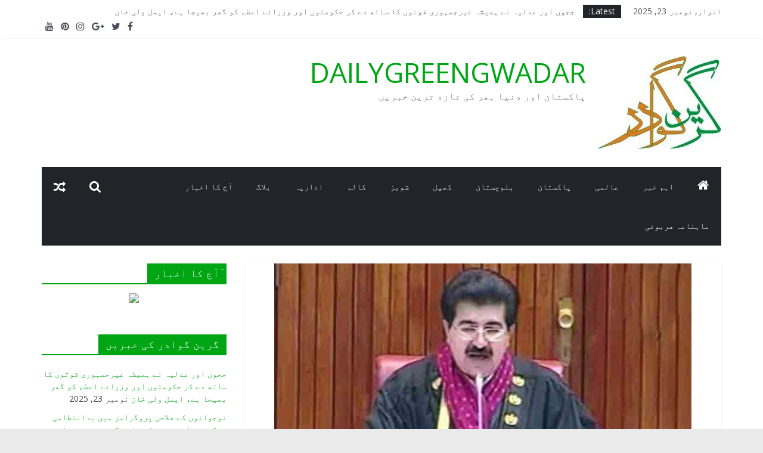

--- FILE ---
content_type: text/html; charset=UTF-8
request_url: https://dailygreengwadar.com/2022/01/31/%D9%86%DB%8C%D9%88%D9%B9%D8%B1%D9%84-%DB%81%D9%88%DA%BA%D8%8C%D9%85%D8%AC%DA%BE%DB%92-%D8%B3%D8%A8%D9%82-%D9%86%DB%81-%D9%BE%DA%91%DA%BE%D8%A7%D8%A6%DB%8C%DA%BA%D8%8C-%DA%86%DB%8C%D8%A6%D8%B1%D9%85/
body_size: 86669
content:
<!DOCTYPE html>
<html dir="rtl" lang="ur">
<head>
			<meta charset="UTF-8" />
		<meta name="viewport" content="width=device-width, initial-scale=1">
		<link rel="profile" href="http://gmpg.org/xfn/11" />
		<title>نیوٹرل ہوں،مجھے سبق نہ پڑھائیں، چیئرمین سینیٹ &#8211; DAILYGREENGWADAR</title>
<link rel='dns-prefetch' href='//fonts.googleapis.com' />
<link rel='dns-prefetch' href='//s.w.org' />
<link rel="alternate" type="application/rss+xml" title="DAILYGREENGWADAR &raquo; فیڈ" href="https://dailygreengwadar.com/feed/" />
<link rel="alternate" type="application/rss+xml" title="DAILYGREENGWADAR &raquo; تبصروں کی فیڈ" href="https://dailygreengwadar.com/comments/feed/" />
<link rel="alternate" type="application/rss+xml" title="DAILYGREENGWADAR &raquo; نیوٹرل ہوں،مجھے سبق نہ پڑھائیں، چیئرمین سینیٹ تبصروں کی فیڈ" href="https://dailygreengwadar.com/2022/01/31/%d9%86%db%8c%d9%88%d9%b9%d8%b1%d9%84-%db%81%d9%88%da%ba%d8%8c%d9%85%d8%ac%da%be%db%92-%d8%b3%d8%a8%d9%82-%d9%86%db%81-%d9%be%da%91%da%be%d8%a7%d8%a6%db%8c%da%ba%d8%8c-%da%86%db%8c%d8%a6%d8%b1%d9%85/feed/" />
		<script type="text/javascript">
			window._wpemojiSettings = {"baseUrl":"https:\/\/s.w.org\/images\/core\/emoji\/13.0.0\/72x72\/","ext":".png","svgUrl":"https:\/\/s.w.org\/images\/core\/emoji\/13.0.0\/svg\/","svgExt":".svg","source":{"concatemoji":"https:\/\/dailygreengwadar.com\/wp-includes\/js\/wp-emoji-release.min.js?ver=5.5.17"}};
			!function(e,a,t){var n,r,o,i=a.createElement("canvas"),p=i.getContext&&i.getContext("2d");function s(e,t){var a=String.fromCharCode;p.clearRect(0,0,i.width,i.height),p.fillText(a.apply(this,e),0,0);e=i.toDataURL();return p.clearRect(0,0,i.width,i.height),p.fillText(a.apply(this,t),0,0),e===i.toDataURL()}function c(e){var t=a.createElement("script");t.src=e,t.defer=t.type="text/javascript",a.getElementsByTagName("head")[0].appendChild(t)}for(o=Array("flag","emoji"),t.supports={everything:!0,everythingExceptFlag:!0},r=0;r<o.length;r++)t.supports[o[r]]=function(e){if(!p||!p.fillText)return!1;switch(p.textBaseline="top",p.font="600 32px Arial",e){case"flag":return s([127987,65039,8205,9895,65039],[127987,65039,8203,9895,65039])?!1:!s([55356,56826,55356,56819],[55356,56826,8203,55356,56819])&&!s([55356,57332,56128,56423,56128,56418,56128,56421,56128,56430,56128,56423,56128,56447],[55356,57332,8203,56128,56423,8203,56128,56418,8203,56128,56421,8203,56128,56430,8203,56128,56423,8203,56128,56447]);case"emoji":return!s([55357,56424,8205,55356,57212],[55357,56424,8203,55356,57212])}return!1}(o[r]),t.supports.everything=t.supports.everything&&t.supports[o[r]],"flag"!==o[r]&&(t.supports.everythingExceptFlag=t.supports.everythingExceptFlag&&t.supports[o[r]]);t.supports.everythingExceptFlag=t.supports.everythingExceptFlag&&!t.supports.flag,t.DOMReady=!1,t.readyCallback=function(){t.DOMReady=!0},t.supports.everything||(n=function(){t.readyCallback()},a.addEventListener?(a.addEventListener("DOMContentLoaded",n,!1),e.addEventListener("load",n,!1)):(e.attachEvent("onload",n),a.attachEvent("onreadystatechange",function(){"complete"===a.readyState&&t.readyCallback()})),(n=t.source||{}).concatemoji?c(n.concatemoji):n.wpemoji&&n.twemoji&&(c(n.twemoji),c(n.wpemoji)))}(window,document,window._wpemojiSettings);
		</script>
		<style type="text/css">
img.wp-smiley,
img.emoji {
	display: inline !important;
	border: none !important;
	box-shadow: none !important;
	height: 1em !important;
	width: 1em !important;
	margin: 0 .07em !important;
	vertical-align: -0.1em !important;
	background: none !important;
	padding: 0 !important;
}
</style>
	<link rel='stylesheet' id='wp-block-library-rtl-css'  href='https://dailygreengwadar.com/wp-includes/css/dist/block-library/style-rtl.min.css?ver=5.5.17' type='text/css' media='all' />
<style id='wp-block-library-inline-css' type='text/css'>
.has-text-align-justify{text-align:justify;}
</style>
<link rel='stylesheet' id='wp-block-library-theme-rtl-css'  href='https://dailygreengwadar.com/wp-includes/css/dist/block-library/theme-rtl.min.css?ver=5.5.17' type='text/css' media='all' />
<link rel='stylesheet' id='lw-custom-css'  href='https://dailygreengwadar.com/wp-content/plugins/location-weather/assets/css/custom.css?ver=1.1.2' type='text/css' media='all' />
<link rel='stylesheet' id='location-weather-style-css'  href='https://dailygreengwadar.com/wp-content/plugins/location-weather/assets/css/style.css?ver=1.1.2' type='text/css' media='all' />
<link rel='stylesheet' id='colormag_style-rtl-css'  href='https://dailygreengwadar.com/wp-content/themes/colormag/style-rtl.css?ver=2.0.0.3' type='text/css' media='all' />
<style id='colormag_style-inline-css' type='text/css'>
.colormag-button,blockquote,button,input[type=reset],input[type=button],input[type=submit],#masthead.colormag-header-clean #site-navigation.main-small-navigation .menu-toggle,.fa.search-top:hover,#masthead.colormag-header-classic #site-navigation.main-small-navigation .menu-toggle,.main-navigation ul li.focus > a,#masthead.colormag-header-classic .main-navigation ul ul.sub-menu li.focus > a,.home-icon.front_page_on,.main-navigation a:hover,.main-navigation ul li ul li a:hover,.main-navigation ul li ul li:hover>a,.main-navigation ul li.current-menu-ancestor>a,.main-navigation ul li.current-menu-item ul li a:hover,.main-navigation ul li.current-menu-item>a,.main-navigation ul li.current_page_ancestor>a,.main-navigation ul li.current_page_item>a,.main-navigation ul li:hover>a,.main-small-navigation li a:hover,.site-header .menu-toggle:hover,#masthead.colormag-header-classic .main-navigation ul ul.sub-menu li:hover > a,#masthead.colormag-header-classic .main-navigation ul ul.sub-menu li.current-menu-ancestor > a,#masthead.colormag-header-classic .main-navigation ul ul.sub-menu li.current-menu-item > a,#masthead .main-small-navigation li:hover > a,#masthead .main-small-navigation li.current-page-ancestor > a,#masthead .main-small-navigation li.current-menu-ancestor > a,#masthead .main-small-navigation li.current-page-item > a,#masthead .main-small-navigation li.current-menu-item > a,.main-small-navigation .current-menu-item>a,.main-small-navigation .current_page_item > a,.promo-button-area a:hover,#content .wp-pagenavi .current,#content .wp-pagenavi a:hover,.format-link .entry-content a,.pagination span,.comments-area .comment-author-link span,#secondary .widget-title span,.footer-widgets-area .widget-title span,.colormag-footer--classic .footer-widgets-area .widget-title span::before,.advertisement_above_footer .widget-title span,#content .post .article-content .above-entry-meta .cat-links a,.page-header .page-title span,.entry-meta .post-format i,.more-link,.no-post-thumbnail,.widget_featured_slider .slide-content .above-entry-meta .cat-links a,.widget_highlighted_posts .article-content .above-entry-meta .cat-links a,.widget_featured_posts .article-content .above-entry-meta .cat-links a,.widget_featured_posts .widget-title span,.widget_slider_area .widget-title span,.widget_beside_slider .widget-title span,.wp-block-quote,.wp-block-quote.is-style-large,.wp-block-quote.has-text-align-right{background-color:#00a513;}#site-title a,.next a:hover,.previous a:hover,.social-links i.fa:hover,a,#masthead.colormag-header-clean .social-links li:hover i.fa,#masthead.colormag-header-classic .social-links li:hover i.fa,#masthead.colormag-header-clean .breaking-news .newsticker a:hover,#masthead.colormag-header-classic .breaking-news .newsticker a:hover,#masthead.colormag-header-classic #site-navigation .fa.search-top:hover,#masthead.colormag-header-classic #site-navigation.main-navigation .random-post a:hover .fa-random,.dark-skin #masthead.colormag-header-classic #site-navigation.main-navigation .home-icon:hover .fa,#masthead .main-small-navigation li:hover > .sub-toggle i,.better-responsive-menu #masthead .main-small-navigation .sub-toggle.active .fa,#masthead.colormag-header-classic .main-navigation .home-icon a:hover .fa,.pagination a span:hover,#content .comments-area a.comment-edit-link:hover,#content .comments-area a.comment-permalink:hover,#content .comments-area article header cite a:hover,.comments-area .comment-author-link a:hover,.comment .comment-reply-link:hover,.nav-next a,.nav-previous a,.footer-widgets-area a:hover,a#scroll-up i,#content .post .article-content .entry-title a:hover,.entry-meta .byline i,.entry-meta .cat-links i,.entry-meta a,.post .entry-title a:hover,.search .entry-title a:hover,.entry-meta .comments-link a:hover,.entry-meta .edit-link a:hover,.entry-meta .posted-on a:hover,.entry-meta .tag-links a:hover,.single #content .tags a:hover,.post-box .entry-meta .cat-links a:hover,.post-box .entry-meta .posted-on a:hover,.post.post-box .entry-title a:hover,.widget_featured_slider .slide-content .below-entry-meta .byline a:hover,.widget_featured_slider .slide-content .below-entry-meta .comments a:hover,.widget_featured_slider .slide-content .below-entry-meta .posted-on a:hover,.widget_featured_slider .slide-content .entry-title a:hover,.byline a:hover,.comments a:hover,.edit-link a:hover,.posted-on a:hover,.tag-links a:hover,.widget_highlighted_posts .article-content .below-entry-meta .byline a:hover,.widget_highlighted_posts .article-content .below-entry-meta .comments a:hover,.widget_highlighted_posts .article-content .below-entry-meta .posted-on a:hover,.widget_highlighted_posts .article-content .entry-title a:hover,.widget_featured_posts .article-content .entry-title a:hover,.related-posts-main-title .fa,.single-related-posts .article-content .entry-title a:hover{color:#00a513;}#site-navigation{border-top-color:#00a513;}#masthead.colormag-header-classic .main-navigation ul ul.sub-menu li:hover,#masthead.colormag-header-classic .main-navigation ul ul.sub-menu li.current-menu-ancestor,#masthead.colormag-header-classic .main-navigation ul ul.sub-menu li.current-menu-item,#masthead.colormag-header-classic #site-navigation .menu-toggle,#masthead.colormag-header-classic #site-navigation .menu-toggle:hover,#masthead.colormag-header-classic .main-navigation ul > li:hover > a,#masthead.colormag-header-classic .main-navigation ul > li.current-menu-item > a,#masthead.colormag-header-classic .main-navigation ul > li.current-menu-ancestor > a,#masthead.colormag-header-classic .main-navigation ul li.focus > a,.promo-button-area a:hover,.pagination a span:hover{border-color:#00a513;}#secondary .widget-title,.footer-widgets-area .widget-title,.advertisement_above_footer .widget-title,.page-header .page-title,.widget_featured_posts .widget-title,.widget_slider_area .widget-title,.widget_beside_slider .widget-title{border-bottom-color:#00a513;}@media (max-width:768px){.better-responsive-menu .sub-toggle{background-color:#008700;}}
</style>
<link rel='stylesheet' id='colormag-fontawesome-css'  href='https://dailygreengwadar.com/wp-content/themes/colormag/fontawesome/css/font-awesome.min.css?ver=2.0.0.3' type='text/css' media='all' />
<link rel='stylesheet' id='colormag_googlefonts-css'  href='//fonts.googleapis.com/css?family=Open+Sans%3A400%2C600&#038;ver=2.0.0.3' type='text/css' media='all' />
<link rel='stylesheet' id='social-logos-css'  href='https://dailygreengwadar.com/wp-content/plugins/jetpack/_inc/social-logos/social-logos.min.css?ver=8.9.4' type='text/css' media='all' />
<link rel='stylesheet' id='jetpack_css-rtl-css'  href='https://dailygreengwadar.com/wp-content/plugins/jetpack/css/jetpack-rtl.css?ver=8.9.4' type='text/css' media='all' />
<script type='text/javascript' src='https://dailygreengwadar.com/wp-includes/js/jquery/jquery.js?ver=1.12.4-wp' id='jquery-core-js'></script>
<!--[if lte IE 8]>
<script type='text/javascript' src='https://dailygreengwadar.com/wp-content/themes/colormag/js/html5shiv.min.js?ver=2.0.0.3' id='html5-js'></script>
<![endif]-->
<link rel="https://api.w.org/" href="https://dailygreengwadar.com/wp-json/" /><link rel="alternate" type="application/json" href="https://dailygreengwadar.com/wp-json/wp/v2/posts/29035" /><link rel="EditURI" type="application/rsd+xml" title="RSD" href="https://dailygreengwadar.com/xmlrpc.php?rsd" />
<link rel="wlwmanifest" type="application/wlwmanifest+xml" href="https://dailygreengwadar.com/wp-includes/wlwmanifest.xml" /> 
<link rel='prev' title='مظلوم کشمیری بہن بھائیوں کے ساتھ بھرپورانداز میں یکجہتی کا اظہارکریں گے،آغا شکیل' href='https://dailygreengwadar.com/2022/01/31/%d9%85%d8%b8%d9%84%d9%88%d9%85-%da%a9%d8%b4%d9%85%db%8c%d8%b1%db%8c-%d8%a8%db%81%d9%86-%d8%a8%da%be%d8%a7%d8%a6%db%8c%d9%88%da%ba-%da%a9%db%92-%d8%b3%d8%a7%d8%aa%da%be-%d8%a8%da%be%d8%b1%d9%be%d9%88/' />
<link rel='next' title='احتساب عدالت نے میر شکیل الرحمٰن سمیت تمام ملزمان کو باعزت بری کر دیا' href='https://dailygreengwadar.com/2022/01/31/%d8%a7%d8%ad%d8%aa%d8%b3%d8%a7%d8%a8-%d8%b9%d8%af%d8%a7%d9%84%d8%aa-%d9%86%db%92-%d9%85%db%8c%d8%b1-%d8%b4%da%a9%db%8c%d9%84-%d8%a7%d9%84%d8%b1%d8%ad%d9%85%d9%b0%d9%86-%d8%b3%d9%85%db%8c%d8%aa-%d8%aa/' />
<meta name="generator" content="WordPress 5.5.17" />
<link rel="canonical" href="https://dailygreengwadar.com/2022/01/31/%d9%86%db%8c%d9%88%d9%b9%d8%b1%d9%84-%db%81%d9%88%da%ba%d8%8c%d9%85%d8%ac%da%be%db%92-%d8%b3%d8%a8%d9%82-%d9%86%db%81-%d9%be%da%91%da%be%d8%a7%d8%a6%db%8c%da%ba%d8%8c-%da%86%db%8c%d8%a6%d8%b1%d9%85/" />
<link rel='shortlink' href='https://dailygreengwadar.com/?p=29035' />
<link rel="alternate" type="application/json+oembed" href="https://dailygreengwadar.com/wp-json/oembed/1.0/embed?url=https%3A%2F%2Fdailygreengwadar.com%2F2022%2F01%2F31%2F%25d9%2586%25db%258c%25d9%2588%25d9%25b9%25d8%25b1%25d9%2584-%25db%2581%25d9%2588%25da%25ba%25d8%258c%25d9%2585%25d8%25ac%25da%25be%25db%2592-%25d8%25b3%25d8%25a8%25d9%2582-%25d9%2586%25db%2581-%25d9%25be%25da%2591%25da%25be%25d8%25a7%25d8%25a6%25db%258c%25da%25ba%25d8%258c-%25da%2586%25db%258c%25d8%25a6%25d8%25b1%25d9%2585%2F" />
<link rel="alternate" type="text/xml+oembed" href="https://dailygreengwadar.com/wp-json/oembed/1.0/embed?url=https%3A%2F%2Fdailygreengwadar.com%2F2022%2F01%2F31%2F%25d9%2586%25db%258c%25d9%2588%25d9%25b9%25d8%25b1%25d9%2584-%25db%2581%25d9%2588%25da%25ba%25d8%258c%25d9%2585%25d8%25ac%25da%25be%25db%2592-%25d8%25b3%25d8%25a8%25d9%2582-%25d9%2586%25db%2581-%25d9%25be%25da%2591%25da%25be%25d8%25a7%25d8%25a6%25db%258c%25da%25ba%25d8%258c-%25da%2586%25db%258c%25d8%25a6%25d8%25b1%25d9%2585%2F&#038;format=xml" />
<style type='text/css'>img#wpstats{display:none}</style><link rel="pingback" href="https://dailygreengwadar.com/xmlrpc.php">
<!-- Jetpack Open Graph Tags -->
<meta property="og:type" content="article" />
<meta property="og:title" content="نیوٹرل ہوں،مجھے سبق نہ پڑھائیں، چیئرمین سینیٹ" />
<meta property="og:url" content="https://dailygreengwadar.com/2022/01/31/%d9%86%db%8c%d9%88%d9%b9%d8%b1%d9%84-%db%81%d9%88%da%ba%d8%8c%d9%85%d8%ac%da%be%db%92-%d8%b3%d8%a8%d9%82-%d9%86%db%81-%d9%be%da%91%da%be%d8%a7%d8%a6%db%8c%da%ba%d8%8c-%da%86%db%8c%d8%a6%d8%b1%d9%85/" />
<meta property="og:description" content="اسلام آباد (ڈیلی گرین گوادر)چیئرمین سینیٹ صادق سنجرانی نے قائد حزب اختلاف سینیٹر یوسف رضا گیلانی کو جواب دیتے ہوئے کہا کہ میں نیوٹرل ہوں، مجھے زیادہ سبق نہ پڑھائیں۔ چیئرمین سینیٹ نے یوسف رضا گیلانی…" />
<meta property="article:published_time" content="2022-01-31T14:19:08+00:00" />
<meta property="article:modified_time" content="2022-01-31T14:19:12+00:00" />
<meta property="og:site_name" content="DAILYGREENGWADAR" />
<meta property="og:image" content="https://dailygreengwadar.com/wp-content/uploads/2022/01/1-412.jpg" />
<meta property="og:image:width" content="700" />
<meta property="og:image:height" content="400" />
<meta property="og:locale" content="ur_PK" />
<meta name="twitter:text:title" content="نیوٹرل ہوں،مجھے سبق نہ پڑھائیں، چیئرمین سینیٹ" />
<meta name="twitter:image" content="https://dailygreengwadar.com/wp-content/uploads/2022/01/1-412.jpg?w=640" />
<meta name="twitter:card" content="summary_large_image" />

<!-- End Jetpack Open Graph Tags -->
<link rel="icon" href="https://dailygreengwadar.com/wp-content/uploads/2020/09/cropped-GREENGWADAR-1-2-32x32.jpg" sizes="32x32" />
<link rel="icon" href="https://dailygreengwadar.com/wp-content/uploads/2020/09/cropped-GREENGWADAR-1-2-192x192.jpg" sizes="192x192" />
<link rel="apple-touch-icon" href="https://dailygreengwadar.com/wp-content/uploads/2020/09/cropped-GREENGWADAR-1-2-180x180.jpg" />
<meta name="msapplication-TileImage" content="https://dailygreengwadar.com/wp-content/uploads/2020/09/cropped-GREENGWADAR-1-2-270x270.jpg" />
</head>

<body class="rtl post-template-default single single-post postid-29035 single-format-standard wp-custom-logo wp-embed-responsive right-sidebar wide">

		<div id="page" class="hfeed site">
				<a class="skip-link screen-reader-text" href="#main">Skip to content</a>
				<header id="masthead" class="site-header clearfix colormag-header-clean">
				<div id="header-text-nav-container" class="clearfix">
		
			<div class="news-bar">
				<div class="inner-wrap clearfix">
					
		<div class="date-in-header">
			اتوار, نومبر 23, 2025		</div>

		
		<div class="breaking-news">
			<strong class="breaking-news-latest">Latest:</strong>

			<ul class="newsticker">
									<li>
						<a href="https://dailygreengwadar.com/2025/11/23/%d8%ac%d8%ac%d9%88%da%ba-%d8%a7%d9%88%d8%b1-%d8%b9%d8%af%d9%84%db%8c%db%81-%d9%86%db%92-%db%81%d9%85%db%8c%d8%b4%db%81-%d8%ba%db%8c%d8%b1%d8%ac%d9%85%db%81%d9%88%d8%b1%db%8c-%d9%82%d9%88%d8%aa%d9%88/" title="ججوں اور عدلیہ نے ہمیشہ غیرجمہوری قوتوں کا ساتھ دے کر حکومتوں اور وزرائے اعظم کو گھر بھیجا ہے، ایمل ولی خان">
							ججوں اور عدلیہ نے ہمیشہ غیرجمہوری قوتوں کا ساتھ دے کر حکومتوں اور وزرائے اعظم کو گھر بھیجا ہے، ایمل ولی خان						</a>
					</li>
									<li>
						<a href="https://dailygreengwadar.com/2025/11/23/%d9%86%d9%88%d8%ac%d9%88%d8%a7%d9%86%d9%88%da%ba-%da%a9%db%92-%d9%81%d9%84%d8%a7%d8%ad%db%8c-%d9%be%d8%b1%d9%88%da%af%d8%b1%d8%a7%d9%85%d8%b2-%d9%85%db%8c%da%ba-%d8%a8%d8%af%d8%a7%d9%86%d8%aa%d8%b8/" title="نوجوانوں کے فلاحی پروگرامز میں بدانتظامی ہرگز برداشت نہیں کی جائے گی، میر سرفراز بگٹی">
							نوجوانوں کے فلاحی پروگرامز میں بدانتظامی ہرگز برداشت نہیں کی جائے گی، میر سرفراز بگٹی						</a>
					</li>
									<li>
						<a href="https://dailygreengwadar.com/2025/11/23/%d9%86%db%8c%d8%b4%d9%86%d9%84-%d9%be%d8%a7%d8%b1%d9%b9%db%8c-%d8%a7%db%8c%da%a9-%d8%b9%d9%88%d8%a7%d9%85%db%8c-%d9%be%d8%a7%d8%b1%d9%b9%db%8c-%db%81%db%92-%db%81%d9%85-%d9%86%db%92-%db%81%d9%85%db%8c/" title="نیشنل پارٹی ایک عوامی پارٹی ہے ہم نے ہمیشہ اصولوں کی سیاست کی ہے، جان محمد بلیدی">
							نیشنل پارٹی ایک عوامی پارٹی ہے ہم نے ہمیشہ اصولوں کی سیاست کی ہے، جان محمد بلیدی						</a>
					</li>
									<li>
						<a href="https://dailygreengwadar.com/2025/11/23/%d9%be%d8%a7%da%a9%d8%b3%d8%aa%d8%a7%d9%86-%d9%86%db%92-%db%81%d8%a7%d9%86%da%af-%da%a9%d8%a7%d9%86%da%af-%da%a9%d9%88-%d8%b4%da%a9%d8%b3%d8%aa-%d8%af%db%8c%da%a9%d8%b1-%d8%a2%d8%a6%db%8c-%d8%a8%db%8c/" title="پاکستان نے ہانگ کانگ کو شکست دیکر آئی بی ایس ایف اسنوکر ورلڈ کپ ٹیم چیمپئن شپ جیت لی">
							پاکستان نے ہانگ کانگ کو شکست دیکر آئی بی ایس ایف اسنوکر ورلڈ کپ ٹیم چیمپئن شپ جیت لی						</a>
					</li>
									<li>
						<a href="https://dailygreengwadar.com/2025/11/23/%d8%a8%d9%84%d9%88%da%86%d8%b3%d8%aa%d8%a7%d9%86-%d8%a7%d9%88%d8%b1-%d9%88%d9%81%d8%a7%d9%82-%da%a9%db%92-%d8%af%d8%b1%d9%85%db%8c%d8%a7%d9%86-%d8%a8%da%91%da%be%d8%aa%db%8c-%db%81%d9%88%d8%a6%db%8c/" title="بلوچستان اور وفاق کے درمیان بڑھتی ہوئی خلیج کم کرنے کا واحد راستہ“اعتماد سازی”ہے، مولانا عبدالواسع">
							بلوچستان اور وفاق کے درمیان بڑھتی ہوئی خلیج کم کرنے کا واحد راستہ“اعتماد سازی”ہے، مولانا عبدالواسع						</a>
					</li>
							</ul>
		</div>

		
		<div class="social-links clearfix">
			<ul>
				<li><a href="https://www.facebook.com/Daily-Green-Gwadar-100784224693615" ><i class="fa fa-facebook"></i></a></li><li><a href="https://twitter.com/dailygreengwad1" ><i class="fa fa-twitter"></i></a></li><li><a href="#" ><i class="fa fa-google-plus"></i></a></li><li><a href="#" ><i class="fa fa-instagram"></i></a></li><li><a href="#" ><i class="fa fa-pinterest"></i></a></li><li><a href="https://www.youtube.com/channel/UCOvIeElstHVncAeADz3Tk3g?view_as=subscriber" ><i class="fa fa-youtube"></i></a></li>			</ul>
		</div><!-- .social-links -->
						</div>
			</div>

			
		<div class="inner-wrap">
			<div id="header-text-nav-wrap" class="clearfix">

				<div id="header-left-section">
											<div id="header-logo-image">
							<a href="https://dailygreengwadar.com/" class="custom-logo-link" rel="home"><img width="207" height="156" src="https://dailygreengwadar.com/wp-content/uploads/2020/09/cropped-GREENGWADAR-1-1.jpg" class="custom-logo" alt="DAILYGREENGWADAR" /></a>						</div><!-- #header-logo-image -->
						
					<div id="header-text" class="">
													<h3 id="site-title">
								<a href="https://dailygreengwadar.com/" title="DAILYGREENGWADAR" rel="home">DAILYGREENGWADAR</a>
							</h3>
						
													<p id="site-description">
								پاکستان اور دنیا بھر کی تازه ترین خبریں							</p><!-- #site-description -->
											</div><!-- #header-text -->
				</div><!-- #header-left-section -->

				<div id="header-right-section">
									</div><!-- #header-right-section -->

			</div><!-- #header-text-nav-wrap -->
		</div><!-- .inner-wrap -->

		
		<nav id="site-navigation" class="main-navigation clearfix" role="navigation">
			<div class="inner-wrap clearfix">
				
					<div class="home-icon">
						<a href="https://dailygreengwadar.com/"
						   title="DAILYGREENGWADAR"
						>
							<i class="fa fa-home"></i>
						</a>
					</div>
				
									<div class="search-random-icons-container">
						
		<div class="random-post">
							<a href="https://dailygreengwadar.com/2025/07/21/%da%88%db%8c%d8%b1%db%81-%d8%a8%da%af%d9%b9%db%8c-%d9%85%db%8c%da%ba-%d8%a7%db%8c%da%a9-%d9%85%d8%a7%db%81-%da%a9%db%8c%d9%84%d8%a6%db%92%d8%af%d9%81%d8%b9%db%81-144%d9%86%d8%a7%d9%81%d8%b0/" title="View a random post">
					<i class="fa fa-random"></i>
				</a>
					</div>

									<div class="top-search-wrap">
								<i class="fa fa-search search-top"></i>
								<div class="search-form-top">
									
<form action="https://dailygreengwadar.com/"
      class="search-form searchform clearfix"
      method="get"
      role="search"
>

	<div class="search-wrap">
		<input type="search"
		       class="s field"
		       name="s"
		       value=""
		       placeholder="Search"
		/>

		<button class="search-icon" type="submit"></button>
	</div>

</form><!-- .searchform -->
								</div>
							</div>
											</div>
				
				<p class="menu-toggle"></p>
				<div class="menu-primary-container"><ul id="menu-primary" class="menu"><li id="menu-item-77" class="menu-item menu-item-type-taxonomy menu-item-object-category menu-item-77"><a href="https://dailygreengwadar.com/category/%d8%a7%db%81%d9%85-%d8%ae%d8%a8%d8%b1/">اہم خبر</a></li>
<li id="menu-item-80" class="menu-item menu-item-type-taxonomy menu-item-object-category menu-item-80"><a href="https://dailygreengwadar.com/category/%d8%b9%d8%a7%d9%84%d9%85%db%8c/">عالمی</a></li>
<li id="menu-item-79" class="menu-item menu-item-type-taxonomy menu-item-object-category current-post-ancestor current-menu-parent current-post-parent menu-item-79"><a href="https://dailygreengwadar.com/category/%d9%be%d8%a7%da%a9%d8%b3%d8%aa%d8%a7%d9%86/">پاکستان</a></li>
<li id="menu-item-78" class="menu-item menu-item-type-taxonomy menu-item-object-category menu-item-78"><a href="https://dailygreengwadar.com/category/%d8%a8%d9%84%d9%88%da%86%d8%b3%d8%aa%d8%a7%d9%86/">بلوچستان</a></li>
<li id="menu-item-82" class="menu-item menu-item-type-taxonomy menu-item-object-category menu-item-82"><a href="https://dailygreengwadar.com/category/%da%a9%da%be%db%8c%d9%84/">کھیل</a></li>
<li id="menu-item-81" class="menu-item menu-item-type-taxonomy menu-item-object-category menu-item-81"><a href="https://dailygreengwadar.com/category/%d8%b4%d9%88%d8%a8%d8%b2/">شوبز</a></li>
<li id="menu-item-83" class="menu-item menu-item-type-taxonomy menu-item-object-category menu-item-83"><a href="https://dailygreengwadar.com/category/%da%a9%d8%a7%d9%84%d9%85/">کالم</a></li>
<li id="menu-item-1120" class="menu-item menu-item-type-taxonomy menu-item-object-category menu-item-1120"><a href="https://dailygreengwadar.com/category/%d8%a7%d8%af%d8%a7%d8%b1%db%8c%db%81/">اداریہ</a></li>
<li id="menu-item-1121" class="menu-item menu-item-type-taxonomy menu-item-object-category menu-item-1121"><a href="https://dailygreengwadar.com/category/%d8%a8%d9%84%d8%a7%da%af/">بلاگ</a></li>
<li id="menu-item-1122" class="menu-item menu-item-type-post_type menu-item-object-page menu-item-1122"><a href="https://dailygreengwadar.com/%d8%a7%d9%93%d8%ac-%da%a9%d8%a7-%d8%a7%d8%ae%d8%a8%d8%a7%d8%b1/">آج کا اخبار</a></li>
<li id="menu-item-1220" class="menu-item menu-item-type-post_type menu-item-object-page menu-item-1220"><a href="https://dailygreengwadar.com/%d9%85%d8%a7%db%81%d9%86%d8%a7%d9%85%db%81-%da%be%d8%b1%d8%a8%d9%88%d8%a6%db%8c/">ماہنامہ ھربوئی</a></li>
</ul></div>
			</div>
		</nav>

				</div><!-- #header-text-nav-container -->
				</header><!-- #masthead -->
				<div id="main" class="clearfix">
				<div class="inner-wrap clearfix">
		
	<div id="primary">
		<div id="content" class="clearfix">

			
<article id="post-29035" class="post-29035 post type-post status-publish format-standard has-post-thumbnail hentry category-6 tag-496">
	
				<div class="featured-image">
				<img width="700" height="400" src="https://dailygreengwadar.com/wp-content/uploads/2022/01/1-412.jpg" class="attachment-colormag-featured-image size-colormag-featured-image wp-post-image" alt="" loading="lazy" srcset="https://dailygreengwadar.com/wp-content/uploads/2022/01/1-412.jpg 700w, https://dailygreengwadar.com/wp-content/uploads/2022/01/1-412-300x171.jpg 300w" sizes="(max-width: 700px) 100vw, 700px" />			</div>
			
	<div class="article-content clearfix">

		<div class="above-entry-meta"><span class="cat-links"><a href="https://dailygreengwadar.com/category/%d9%be%d8%a7%da%a9%d8%b3%d8%aa%d8%a7%d9%86/"  rel="category tag">پاکستان</a>&nbsp;</span></div>
		<header class="entry-header">
			<h1 class="entry-title">
				نیوٹرل ہوں،مجھے سبق نہ پڑھائیں، چیئرمین سینیٹ			</h1>
		</header>

		<div class="below-entry-meta">
			<span class="posted-on"><a href="https://dailygreengwadar.com/2022/01/31/%d9%86%db%8c%d9%88%d9%b9%d8%b1%d9%84-%db%81%d9%88%da%ba%d8%8c%d9%85%d8%ac%da%be%db%92-%d8%b3%d8%a8%d9%82-%d9%86%db%81-%d9%be%da%91%da%be%d8%a7%d8%a6%db%8c%da%ba%d8%8c-%da%86%db%8c%d8%a6%d8%b1%d9%85/" title="2:19 شام" rel="bookmark"><i class="fa fa-calendar-o"></i> <time class="entry-date published" datetime="2022-01-31T14:19:08+00:00">جنوری 31, 2022</time><time class="updated" datetime="2022-01-31T14:19:12+00:00">جنوری 31, 2022</time></a></span>
			<span class="byline">
				<span class="author vcard">
					<i class="fa fa-user"></i>
					<a class="url fn n"
					   href="https://dailygreengwadar.com/author/greengwadar/"
					   title="green gwadar"
					>
						green gwadar					</a>
				</span>
			</span>

							<span class="comments">
						<a href="https://dailygreengwadar.com/2022/01/31/%d9%86%db%8c%d9%88%d9%b9%d8%b1%d9%84-%db%81%d9%88%da%ba%d8%8c%d9%85%d8%ac%da%be%db%92-%d8%b3%d8%a8%d9%82-%d9%86%db%81-%d9%be%da%91%da%be%d8%a7%d8%a6%db%8c%da%ba%d8%8c-%da%86%db%8c%d8%a6%d8%b1%d9%85/#respond"><i class="fa fa-comment"></i> 0 Comments</a>					</span>
				<span class="tag-links"><i class="fa fa-tags"></i><a href="https://dailygreengwadar.com/tag/%da%86%db%8c%d8%a6%d8%b1%d9%85%db%8c%d9%86-%d8%b3%db%8c%d9%86%db%8c%d9%b9/" rel="tag">چیئرمین سینیٹ</a></span></div>
		<div class="entry-content clearfix">
			
<p>اسلام آباد (ڈیلی گرین گوادر)چیئرمین سینیٹ صادق سنجرانی نے قائد حزب اختلاف سینیٹر یوسف رضا گیلانی کو جواب دیتے ہوئے کہا کہ میں نیوٹرل ہوں، مجھے زیادہ سبق نہ پڑھائیں۔</p>



<p>چیئرمین سینیٹ نے یوسف رضا گیلانی کو مخاطب کرتے ہوئے کہا کہ چیئرکو آپ لوگ خود خراب کررہے ہیں، اس کو پارٹی بنارہے ہیں۔صادق سنجرانی نے کہا کہ اپنے نمبر پورے نہیں کرتے اور الزام چیئر کو دیتے ہیں، زیادہ نیوٹرل ہونا بھی ٹھیک نہیں ہے۔یاد رہے کہ اس سے قبل سابق وزیراعظم اور سینیٹ میں قائد حزب اختلاف یوسف رضا گیلانی نے اپوزیشن لیڈر کی نشست سے استعفیٰ دینے کا اعلان کیا تھا۔ان کا کہنا تھا کہ وہ سینیٹ میں اپوزیشن لیڈر نہیں رہنا چاہتے لہٰذا اپنی پارٹی کو استعفیٰ دے دیا ہے۔</p>



<p>یوسف رضا گیلانی کا کہنا تھا کہ میں نےاستعفیٰ اپنی جماعت کو جمع کرا دیا ہے کہ میں قائد حزب اختلاف نہیں رہوں گا۔واضح رہےکہ سینیٹ میں اسٹیٹ بینک ترمیمی بل پر اپوزیشن کو ایک ووٹ سے شکست ہوئی تھی اور اس دوران ایوان میں یوسف رضا گیلانی کی عدم حاضری پر اپوزیشن کی بعض جماعتوں نے انہیں سخت تنقید کا نشانہ بنایا تھا جبکہ حکومتی وزراء نے یوسف رضا گیلانی کا شکریہ ادا کیا تھا۔</p>
<div class="sharedaddy sd-sharing-enabled"><div class="robots-nocontent sd-block sd-social sd-social-icon-text sd-sharing"><h3 class="sd-title">Share this:</h3><div class="sd-content"><ul><li class="share-twitter"><a rel="nofollow noopener noreferrer" data-shared="sharing-twitter-29035" class="share-twitter sd-button share-icon" href="https://dailygreengwadar.com/2022/01/31/%d9%86%db%8c%d9%88%d9%b9%d8%b1%d9%84-%db%81%d9%88%da%ba%d8%8c%d9%85%d8%ac%da%be%db%92-%d8%b3%d8%a8%d9%82-%d9%86%db%81-%d9%be%da%91%da%be%d8%a7%d8%a6%db%8c%da%ba%d8%8c-%da%86%db%8c%d8%a6%d8%b1%d9%85/?share=twitter" target="_blank" title="Click to share on Twitter"><span>Twitter</span></a></li><li class="share-facebook"><a rel="nofollow noopener noreferrer" data-shared="sharing-facebook-29035" class="share-facebook sd-button share-icon" href="https://dailygreengwadar.com/2022/01/31/%d9%86%db%8c%d9%88%d9%b9%d8%b1%d9%84-%db%81%d9%88%da%ba%d8%8c%d9%85%d8%ac%da%be%db%92-%d8%b3%d8%a8%d9%82-%d9%86%db%81-%d9%be%da%91%da%be%d8%a7%d8%a6%db%8c%da%ba%d8%8c-%da%86%db%8c%d8%a6%d8%b1%d9%85/?share=facebook" target="_blank" title="Click to share on Facebook"><span>Facebook</span></a></li><li class="share-jetpack-whatsapp"><a rel="nofollow noopener noreferrer" data-shared="" class="share-jetpack-whatsapp sd-button share-icon" href="https://dailygreengwadar.com/2022/01/31/%d9%86%db%8c%d9%88%d9%b9%d8%b1%d9%84-%db%81%d9%88%da%ba%d8%8c%d9%85%d8%ac%da%be%db%92-%d8%b3%d8%a8%d9%82-%d9%86%db%81-%d9%be%da%91%da%be%d8%a7%d8%a6%db%8c%da%ba%d8%8c-%da%86%db%8c%d8%a6%d8%b1%d9%85/?share=jetpack-whatsapp" target="_blank" title="Click to share on WhatsApp"><span>WhatsApp</span></a></li><li class="share-end"></li></ul></div></div></div>		</div>

	</div>

	</article>

		</div><!-- #content -->

		
		<ul class="default-wp-page clearfix">
			<li class="previous"><a href="https://dailygreengwadar.com/2022/01/31/%d9%85%d8%b8%d9%84%d9%88%d9%85-%da%a9%d8%b4%d9%85%db%8c%d8%b1%db%8c-%d8%a8%db%81%d9%86-%d8%a8%da%be%d8%a7%d8%a6%db%8c%d9%88%da%ba-%da%a9%db%92-%d8%b3%d8%a7%d8%aa%da%be-%d8%a8%da%be%d8%b1%d9%be%d9%88/" rel="prev"><span class="meta-nav">&larr;</span> مظلوم کشمیری بہن بھائیوں کے ساتھ بھرپورانداز میں یکجہتی کا اظہارکریں گے،آغا شکیل</a></li>
			<li class="next"><a href="https://dailygreengwadar.com/2022/01/31/%d8%a7%d8%ad%d8%aa%d8%b3%d8%a7%d8%a8-%d8%b9%d8%af%d8%a7%d9%84%d8%aa-%d9%86%db%92-%d9%85%db%8c%d8%b1-%d8%b4%da%a9%db%8c%d9%84-%d8%a7%d9%84%d8%b1%d8%ad%d9%85%d9%b0%d9%86-%d8%b3%d9%85%db%8c%d8%aa-%d8%aa/" rel="next">احتساب عدالت نے میر شکیل الرحمٰن سمیت تمام ملزمان کو باعزت بری کر دیا <span class="meta-nav">&rarr;</span></a></li>
		</ul>

		
	<div class="related-posts-wrapper">

		<h4 class="related-posts-main-title">
			<i class="fa fa-thumbs-up"></i><span>You May Also Like</span>
		</h4>

		<div class="related-posts clearfix">

							<div class="single-related-posts">

											<div class="related-posts-thumbnail">
							<a href="https://dailygreengwadar.com/2023/12/03/%d9%be%d8%a7%da%a9%d8%b3%d8%aa%d8%a7%d9%86-%d8%b3%d9%85%db%8c%d8%aa-%d8%af%d9%86%db%8c%d8%a7-%d8%a8%da%be%d8%b1-%d9%85%db%8c%da%ba-%d8%a7%d9%93%d8%ac-%d9%85%d8%b9%d8%b0%d9%88%d8%b1%d9%88%da%ba-%da%a9/" title="پاکستان سمیت دنیا بھر میں آج معذوروں کاعالمی دن منایا جا رہا ہے">
								<img width="390" height="205" src="https://dailygreengwadar.com/wp-content/uploads/2023/12/1-54-390x205.jpg" class="attachment-colormag-featured-post-medium size-colormag-featured-post-medium wp-post-image" alt="" loading="lazy" />							</a>
						</div>
					
					<div class="article-content">
						<h3 class="entry-title">
							<a href="https://dailygreengwadar.com/2023/12/03/%d9%be%d8%a7%da%a9%d8%b3%d8%aa%d8%a7%d9%86-%d8%b3%d9%85%db%8c%d8%aa-%d8%af%d9%86%db%8c%d8%a7-%d8%a8%da%be%d8%b1-%d9%85%db%8c%da%ba-%d8%a7%d9%93%d8%ac-%d9%85%d8%b9%d8%b0%d9%88%d8%b1%d9%88%da%ba-%da%a9/" rel="bookmark" title="پاکستان سمیت دنیا بھر میں آج معذوروں کاعالمی دن منایا جا رہا ہے">
								پاکستان سمیت دنیا بھر میں آج معذوروں کاعالمی دن منایا جا رہا ہے							</a>
						</h3><!--/.post-title-->

						<div class="below-entry-meta">
			<span class="posted-on"><a href="https://dailygreengwadar.com/2023/12/03/%d9%be%d8%a7%da%a9%d8%b3%d8%aa%d8%a7%d9%86-%d8%b3%d9%85%db%8c%d8%aa-%d8%af%d9%86%db%8c%d8%a7-%d8%a8%da%be%d8%b1-%d9%85%db%8c%da%ba-%d8%a7%d9%93%d8%ac-%d9%85%d8%b9%d8%b0%d9%88%d8%b1%d9%88%da%ba-%da%a9/" title="11:43 صبح" rel="bookmark"><i class="fa fa-calendar-o"></i> <time class="entry-date published" datetime="2023-12-03T11:43:54+00:00">دسمبر 3, 2023</time><time class="updated" datetime="2023-12-03T11:44:02+00:00">دسمبر 3, 2023</time></a></span>
			<span class="byline">
				<span class="author vcard">
					<i class="fa fa-user"></i>
					<a class="url fn n"
					   href="https://dailygreengwadar.com/author/greengwadar/"
					   title="green gwadar"
					>
						green gwadar					</a>
				</span>
			</span>

							<span class="comments">
													<i class="fa fa-comment"></i><a href="https://dailygreengwadar.com/2023/12/03/%d9%be%d8%a7%da%a9%d8%b3%d8%aa%d8%a7%d9%86-%d8%b3%d9%85%db%8c%d8%aa-%d8%af%d9%86%db%8c%d8%a7-%d8%a8%da%be%d8%b1-%d9%85%db%8c%da%ba-%d8%a7%d9%93%d8%ac-%d9%85%d8%b9%d8%b0%d9%88%d8%b1%d9%88%da%ba-%da%a9/#respond">0</a>												</span>
				</div>					</div>

				</div><!--/.related-->
							<div class="single-related-posts">

											<div class="related-posts-thumbnail">
							<a href="https://dailygreengwadar.com/2024/03/12/%d8%a7%d8%b3%d8%ad%d8%a7%d9%82-%da%88%d8%a7%d8%b1%d8%8c-%d8%b1%d8%b6%d8%a7-%d8%b1%d8%a8%d8%a7%d9%86%db%8c%d8%8c-%d9%81%d8%b1%d9%88%d8%ba-%d9%86%d8%b3%db%8c%d9%85-%d8%a7%d9%88%d8%b1-%d9%81%db%8c%d8%b5/" title="اسحاق ڈار، رضا ربانی، فروغ نسیم اور فیصل جاوید سمیت 52 سینیٹرز ریٹائرڈ">
								<img width="390" height="205" src="https://dailygreengwadar.com/wp-content/uploads/2024/03/1-253-390x205.jpg" class="attachment-colormag-featured-post-medium size-colormag-featured-post-medium wp-post-image" alt="" loading="lazy" />							</a>
						</div>
					
					<div class="article-content">
						<h3 class="entry-title">
							<a href="https://dailygreengwadar.com/2024/03/12/%d8%a7%d8%b3%d8%ad%d8%a7%d9%82-%da%88%d8%a7%d8%b1%d8%8c-%d8%b1%d8%b6%d8%a7-%d8%b1%d8%a8%d8%a7%d9%86%db%8c%d8%8c-%d9%81%d8%b1%d9%88%d8%ba-%d9%86%d8%b3%db%8c%d9%85-%d8%a7%d9%88%d8%b1-%d9%81%db%8c%d8%b5/" rel="bookmark" title="اسحاق ڈار، رضا ربانی، فروغ نسیم اور فیصل جاوید سمیت 52 سینیٹرز ریٹائرڈ">
								اسحاق ڈار، رضا ربانی، فروغ نسیم اور فیصل جاوید سمیت 52 سینیٹرز ریٹائرڈ							</a>
						</h3><!--/.post-title-->

						<div class="below-entry-meta">
			<span class="posted-on"><a href="https://dailygreengwadar.com/2024/03/12/%d8%a7%d8%b3%d8%ad%d8%a7%d9%82-%da%88%d8%a7%d8%b1%d8%8c-%d8%b1%d8%b6%d8%a7-%d8%b1%d8%a8%d8%a7%d9%86%db%8c%d8%8c-%d9%81%d8%b1%d9%88%d8%ba-%d9%86%d8%b3%db%8c%d9%85-%d8%a7%d9%88%d8%b1-%d9%81%db%8c%d8%b5/" title="7:27 صبح" rel="bookmark"><i class="fa fa-calendar-o"></i> <time class="entry-date published" datetime="2024-03-12T07:27:17+00:00">مارچ 12, 2024</time><time class="updated" datetime="2024-03-12T07:27:23+00:00">مارچ 12, 2024</time></a></span>
			<span class="byline">
				<span class="author vcard">
					<i class="fa fa-user"></i>
					<a class="url fn n"
					   href="https://dailygreengwadar.com/author/greengwadar/"
					   title="green gwadar"
					>
						green gwadar					</a>
				</span>
			</span>

							<span class="comments">
													<i class="fa fa-comment"></i><a href="https://dailygreengwadar.com/2024/03/12/%d8%a7%d8%b3%d8%ad%d8%a7%d9%82-%da%88%d8%a7%d8%b1%d8%8c-%d8%b1%d8%b6%d8%a7-%d8%b1%d8%a8%d8%a7%d9%86%db%8c%d8%8c-%d9%81%d8%b1%d9%88%d8%ba-%d9%86%d8%b3%db%8c%d9%85-%d8%a7%d9%88%d8%b1-%d9%81%db%8c%d8%b5/#respond">0</a>												</span>
				</div>					</div>

				</div><!--/.related-->
							<div class="single-related-posts">

											<div class="related-posts-thumbnail">
							<a href="https://dailygreengwadar.com/2023/05/30/%d8%b9%d9%88%d8%a7%d9%85-%d8%a7%d9%88%d8%b1-%d8%b3%db%8c%da%a9%d9%88%d8%b1%d9%b9%db%8c-%d9%81%d9%88%d8%b1%d8%b3%d8%b2-%da%a9%db%92-%d8%a8%d8%a7%db%81%d9%85%db%8c-%d8%aa%d8%b9%d8%a7%d9%88%d9%86-%d8%a7/" title="عوام اور سیکورٹی فورسز کے باہمی تعاون اور قربانیوں سے صوبے میں امن لوٹ آیا ہے، سید حسنین ہاشمی">
								<img width="390" height="205" src="https://dailygreengwadar.com/wp-content/uploads/2022/12/hasnain-390x205.jpg" class="attachment-colormag-featured-post-medium size-colormag-featured-post-medium wp-post-image" alt="" loading="lazy" />							</a>
						</div>
					
					<div class="article-content">
						<h3 class="entry-title">
							<a href="https://dailygreengwadar.com/2023/05/30/%d8%b9%d9%88%d8%a7%d9%85-%d8%a7%d9%88%d8%b1-%d8%b3%db%8c%da%a9%d9%88%d8%b1%d9%b9%db%8c-%d9%81%d9%88%d8%b1%d8%b3%d8%b2-%da%a9%db%92-%d8%a8%d8%a7%db%81%d9%85%db%8c-%d8%aa%d8%b9%d8%a7%d9%88%d9%86-%d8%a7/" rel="bookmark" title="عوام اور سیکورٹی فورسز کے باہمی تعاون اور قربانیوں سے صوبے میں امن لوٹ آیا ہے، سید حسنین ہاشمی">
								عوام اور سیکورٹی فورسز کے باہمی تعاون اور قربانیوں سے صوبے میں امن لوٹ آیا ہے، سید حسنین ہاشمی							</a>
						</h3><!--/.post-title-->

						<div class="below-entry-meta">
			<span class="posted-on"><a href="https://dailygreengwadar.com/2023/05/30/%d8%b9%d9%88%d8%a7%d9%85-%d8%a7%d9%88%d8%b1-%d8%b3%db%8c%da%a9%d9%88%d8%b1%d9%b9%db%8c-%d9%81%d9%88%d8%b1%d8%b3%d8%b2-%da%a9%db%92-%d8%a8%d8%a7%db%81%d9%85%db%8c-%d8%aa%d8%b9%d8%a7%d9%88%d9%86-%d8%a7/" title="1:20 شام" rel="bookmark"><i class="fa fa-calendar-o"></i> <time class="entry-date published" datetime="2023-05-30T13:20:46+00:00">مئی 30, 2023</time><time class="updated" datetime="2023-05-30T13:20:48+00:00">مئی 30, 2023</time></a></span>
			<span class="byline">
				<span class="author vcard">
					<i class="fa fa-user"></i>
					<a class="url fn n"
					   href="https://dailygreengwadar.com/author/greengwadar/"
					   title="green gwadar"
					>
						green gwadar					</a>
				</span>
			</span>

							<span class="comments">
													<i class="fa fa-comment"></i><a href="https://dailygreengwadar.com/2023/05/30/%d8%b9%d9%88%d8%a7%d9%85-%d8%a7%d9%88%d8%b1-%d8%b3%db%8c%da%a9%d9%88%d8%b1%d9%b9%db%8c-%d9%81%d9%88%d8%b1%d8%b3%d8%b2-%da%a9%db%92-%d8%a8%d8%a7%db%81%d9%85%db%8c-%d8%aa%d8%b9%d8%a7%d9%88%d9%86-%d8%a7/#respond">0</a>												</span>
				</div>					</div>

				</div><!--/.related-->
			
		</div><!--/.post-related-->

	</div>

	
<div id="comments" class="comments-area">

	
		<div id="respond" class="comment-respond">
		<h3 id="reply-title" class="comment-reply-title">جواب دیں <small><a rel="nofollow" id="cancel-comment-reply-link" href="/2022/01/31/%D9%86%DB%8C%D9%88%D9%B9%D8%B1%D9%84-%DB%81%D9%88%DA%BA%D8%8C%D9%85%D8%AC%DA%BE%DB%92-%D8%B3%D8%A8%D9%82-%D9%86%DB%81-%D9%BE%DA%91%DA%BE%D8%A7%D8%A6%DB%8C%DA%BA%D8%8C-%DA%86%DB%8C%D8%A6%D8%B1%D9%85/#respond" style="display:none;">جواب منسوخ کریں</a></small></h3><form action="https://dailygreengwadar.com/wp-comments-post.php" method="post" id="commentform" class="comment-form" novalidate><p class="comment-notes"><span id="email-notes">آپ کا ای میل ایڈریس شائع نہیں کیا جائے گا۔</span> ضروری خانوں کو <span class="required">*</span> سے نشان زد کیا گیا ہے</p><p class="comment-form-comment"><label for="comment">تبصرہ</label> <textarea id="comment" name="comment" cols="45" rows="8" maxlength="65525" required="required"></textarea></p><p class="comment-form-author"><label for="author">نام <span class="required">*</span></label> <input id="author" name="author" type="text" value="" size="30" maxlength="245" required='required' /></p>
<p class="comment-form-email"><label for="email">ای میل <span class="required">*</span></label> <input id="email" name="email" type="email" value="" size="30" maxlength="100" aria-describedby="email-notes" required='required' /></p>
<p class="comment-form-url"><label for="url">ویب‌ سائٹ</label> <input id="url" name="url" type="url" value="" size="30" maxlength="200" /></p>
<p class="comment-form-cookies-consent"><input id="wp-comment-cookies-consent" name="wp-comment-cookies-consent" type="checkbox" value="yes" /> <label for="wp-comment-cookies-consent">اس براؤزر میں میرا نام، ای میل، اور ویب سائٹ محفوظ رکھیں اگلی بار جب میں تبصرہ کرنے کےلیے۔</label></p>
<p class="form-submit"><input name="submit" type="submit" id="submit" class="submit" value="تبصرہ کریں" /> <input type='hidden' name='comment_post_ID' value='29035' id='comment_post_ID' />
<input type='hidden' name='comment_parent' id='comment_parent' value='0' />
</p></form>	</div><!-- #respond -->
	
</div><!-- #comments -->

	</div><!-- #primary -->


<div id="secondary">
	
	<aside id="custom_html-3" class="widget_text widget widget_custom_html clearfix"><h3 class="widget-title"><span>ٓآج کا اخبار</span></h3><div class="textwidget custom-html-widget"><html>
	<body>
		<center>
		<a href=https://dailygreengwadar.com/%d8%a7%d9%9%d8%ae%d8%a8%d8%a7%d8%b1/> 
			<img src=https://dailygreengwadt/uploads/2020/11/gwadar.jpg>
			</a>
		</center>
	</body>
</html></div></aside>
		<aside id="recent-posts-4" class="widget widget_recent_entries clearfix">
		<h3 class="widget-title"><span>گرین گوادر کی خبریں</span></h3>
		<ul>
											<li>
					<a href="https://dailygreengwadar.com/2025/11/23/%d8%ac%d8%ac%d9%88%da%ba-%d8%a7%d9%88%d8%b1-%d8%b9%d8%af%d9%84%db%8c%db%81-%d9%86%db%92-%db%81%d9%85%db%8c%d8%b4%db%81-%d8%ba%db%8c%d8%b1%d8%ac%d9%85%db%81%d9%88%d8%b1%db%8c-%d9%82%d9%88%d8%aa%d9%88/">ججوں اور عدلیہ نے ہمیشہ غیرجمہوری قوتوں کا ساتھ دے کر حکومتوں اور وزرائے اعظم کو گھر بھیجا ہے، ایمل ولی خان</a>
											<span class="post-date">نومبر 23, 2025</span>
									</li>
											<li>
					<a href="https://dailygreengwadar.com/2025/11/23/%d9%86%d9%88%d8%ac%d9%88%d8%a7%d9%86%d9%88%da%ba-%da%a9%db%92-%d9%81%d9%84%d8%a7%d8%ad%db%8c-%d9%be%d8%b1%d9%88%da%af%d8%b1%d8%a7%d9%85%d8%b2-%d9%85%db%8c%da%ba-%d8%a8%d8%af%d8%a7%d9%86%d8%aa%d8%b8/">نوجوانوں کے فلاحی پروگرامز میں بدانتظامی ہرگز برداشت نہیں کی جائے گی، میر سرفراز بگٹی</a>
											<span class="post-date">نومبر 23, 2025</span>
									</li>
											<li>
					<a href="https://dailygreengwadar.com/2025/11/23/%d9%86%db%8c%d8%b4%d9%86%d9%84-%d9%be%d8%a7%d8%b1%d9%b9%db%8c-%d8%a7%db%8c%da%a9-%d8%b9%d9%88%d8%a7%d9%85%db%8c-%d9%be%d8%a7%d8%b1%d9%b9%db%8c-%db%81%db%92-%db%81%d9%85-%d9%86%db%92-%db%81%d9%85%db%8c/">نیشنل پارٹی ایک عوامی پارٹی ہے ہم نے ہمیشہ اصولوں کی سیاست کی ہے، جان محمد بلیدی</a>
											<span class="post-date">نومبر 23, 2025</span>
									</li>
											<li>
					<a href="https://dailygreengwadar.com/2025/11/23/%d9%be%d8%a7%da%a9%d8%b3%d8%aa%d8%a7%d9%86-%d9%86%db%92-%db%81%d8%a7%d9%86%da%af-%da%a9%d8%a7%d9%86%da%af-%da%a9%d9%88-%d8%b4%da%a9%d8%b3%d8%aa-%d8%af%db%8c%da%a9%d8%b1-%d8%a2%d8%a6%db%8c-%d8%a8%db%8c/">پاکستان نے ہانگ کانگ کو شکست دیکر آئی بی ایس ایف اسنوکر ورلڈ کپ ٹیم چیمپئن شپ جیت لی</a>
											<span class="post-date">نومبر 23, 2025</span>
									</li>
											<li>
					<a href="https://dailygreengwadar.com/2025/11/23/%d8%a8%d9%84%d9%88%da%86%d8%b3%d8%aa%d8%a7%d9%86-%d8%a7%d9%88%d8%b1-%d9%88%d9%81%d8%a7%d9%82-%da%a9%db%92-%d8%af%d8%b1%d9%85%db%8c%d8%a7%d9%86-%d8%a8%da%91%da%be%d8%aa%db%8c-%db%81%d9%88%d8%a6%db%8c/">بلوچستان اور وفاق کے درمیان بڑھتی ہوئی خلیج کم کرنے کا واحد راستہ“اعتماد سازی”ہے، مولانا عبدالواسع</a>
											<span class="post-date">نومبر 23, 2025</span>
									</li>
					</ul>

		</aside><aside id="colormag_featured_posts_vertical_widget-9" class="widget widget_featured_posts widget_featured_posts_vertical widget_featured_meta clearfix">
		<h3 class="widget-title" ><span >پاکستان</span></h3><div class="first-post">
			<div class="single-article clearfix">
				<figure><a href="https://dailygreengwadar.com/2025/11/23/%da%a9%d8%b1%d8%a7%da%86%db%8c-%d8%b9%d9%85%d8%a7%d8%b1%d8%aa-%d8%b3%db%92-%d9%84%da%91%da%a9%db%8c-%da%a9%db%8c-%da%af%d9%88%d9%84%db%8c-%d9%84%da%af%db%8c-%d9%84%d8%a7%d8%b4-%d9%85%d9%84%db%8c/" title="کراچی ٗ عمارت سے لڑکی  کو گولی  لگی لاش برآمد"><img width="390" height="205" src="https://dailygreengwadar.com/wp-content/uploads/2020/09/lash-390x205.jpg" class="attachment-colormag-featured-post-medium size-colormag-featured-post-medium wp-post-image" alt="کراچی ٗ عمارت سے لڑکی  کو گولی  لگی لاش برآمد" loading="lazy" title="کراچی ٗ عمارت سے لڑکی  کو گولی  لگی لاش برآمد" /></a></figure>
				<div class="article-content">
					<div class="above-entry-meta"><span class="cat-links"><a href="https://dailygreengwadar.com/category/%d8%a7%db%81%d9%85-%d8%ae%d8%a8%d8%b1/"  rel="category tag">اہم خبر</a>&nbsp;<a href="https://dailygreengwadar.com/category/%d9%be%d8%a7%da%a9%d8%b3%d8%aa%d8%a7%d9%86/"  rel="category tag">پاکستان</a>&nbsp;</span></div>		<h3 class="entry-title">
			<a href="https://dailygreengwadar.com/2025/11/23/%da%a9%d8%b1%d8%a7%da%86%db%8c-%d8%b9%d9%85%d8%a7%d8%b1%d8%aa-%d8%b3%db%92-%d9%84%da%91%da%a9%db%8c-%da%a9%db%8c-%da%af%d9%88%d9%84%db%8c-%d9%84%da%af%db%8c-%d9%84%d8%a7%d8%b4-%d9%85%d9%84%db%8c/" title="کراچی ٗ عمارت سے لڑکی  کو گولی  لگی لاش برآمد">
				کراچی ٗ عمارت سے لڑکی  کو گولی  لگی لاش برآمد			</a>
		</h3>
		<div class="below-entry-meta"><span class="posted-on"><a href="https://dailygreengwadar.com/2025/11/23/%da%a9%d8%b1%d8%a7%da%86%db%8c-%d8%b9%d9%85%d8%a7%d8%b1%d8%aa-%d8%b3%db%92-%d9%84%da%91%da%a9%db%8c-%da%a9%db%8c-%da%af%d9%88%d9%84%db%8c-%d9%84%da%af%db%8c-%d9%84%d8%a7%d8%b4-%d9%85%d9%84%db%8c/" title="10:07 صبح" rel="bookmark"><i class="fa fa-calendar-o"></i> <time class="entry-date published" datetime="2025-11-23T10:07:33+00:00">نومبر 23, 2025</time><time class="updated" datetime="2025-11-23T10:13:31+00:00">نومبر 23, 2025</time></a></span>
		<span class="byline">
			<span class="author vcard">
				<i class="fa fa-user"></i>
				<a class="url fn n"
				   href="https://dailygreengwadar.com/author/greengwadar/"
				   title="green gwadar"
				>
					green gwadar				</a>
			</span>
		</span>

					<span class="comments">
				<i class="fa fa-comment"></i><a href="https://dailygreengwadar.com/2025/11/23/%da%a9%d8%b1%d8%a7%da%86%db%8c-%d8%b9%d9%85%d8%a7%d8%b1%d8%aa-%d8%b3%db%92-%d9%84%da%91%da%a9%db%8c-%da%a9%db%8c-%da%af%d9%88%d9%84%db%8c-%d9%84%da%af%db%8c-%d9%84%d8%a7%d8%b4-%d9%85%d9%84%db%8c/#respond">0</a>			</span>
		
		</div>
											<div class="entry-content">
							<p>کراچی (ڈیلی گرین گوادر) کراچی میں رہائشی عمارت سے لڑکی کی گولی لگی لاش ملی برآمد ہوئی ہے۔پولیس کے مطابق</p>
<div class="sharedaddy sd-sharing-enabled"><div class="robots-nocontent sd-block sd-social sd-social-icon-text sd-sharing"><h3 class="sd-title">Share this:</h3><div class="sd-content"><ul><li class="share-twitter"><a rel="nofollow noopener noreferrer" data-shared="sharing-twitter-163515" class="share-twitter sd-button share-icon" href="https://dailygreengwadar.com/2025/11/23/%da%a9%d8%b1%d8%a7%da%86%db%8c-%d8%b9%d9%85%d8%a7%d8%b1%d8%aa-%d8%b3%db%92-%d9%84%da%91%da%a9%db%8c-%da%a9%db%8c-%da%af%d9%88%d9%84%db%8c-%d9%84%da%af%db%8c-%d9%84%d8%a7%d8%b4-%d9%85%d9%84%db%8c/?share=twitter" target="_blank" title="Click to share on Twitter"><span>Twitter</span></a></li><li class="share-facebook"><a rel="nofollow noopener noreferrer" data-shared="sharing-facebook-163515" class="share-facebook sd-button share-icon" href="https://dailygreengwadar.com/2025/11/23/%da%a9%d8%b1%d8%a7%da%86%db%8c-%d8%b9%d9%85%d8%a7%d8%b1%d8%aa-%d8%b3%db%92-%d9%84%da%91%da%a9%db%8c-%da%a9%db%8c-%da%af%d9%88%d9%84%db%8c-%d9%84%da%af%db%8c-%d9%84%d8%a7%d8%b4-%d9%85%d9%84%db%8c/?share=facebook" target="_blank" title="Click to share on Facebook"><span>Facebook</span></a></li><li class="share-jetpack-whatsapp"><a rel="nofollow noopener noreferrer" data-shared="" class="share-jetpack-whatsapp sd-button share-icon" href="https://dailygreengwadar.com/2025/11/23/%da%a9%d8%b1%d8%a7%da%86%db%8c-%d8%b9%d9%85%d8%a7%d8%b1%d8%aa-%d8%b3%db%92-%d9%84%da%91%da%a9%db%8c-%da%a9%db%8c-%da%af%d9%88%d9%84%db%8c-%d9%84%da%af%db%8c-%d9%84%d8%a7%d8%b4-%d9%85%d9%84%db%8c/?share=jetpack-whatsapp" target="_blank" title="Click to share on WhatsApp"><span>WhatsApp</span></a></li><li class="share-end"></li></ul></div></div></div>						</div>
									</div>

			</div>
			</div><div class="following-post">
			<div class="single-article clearfix">
				<figure><a href="https://dailygreengwadar.com/2025/11/23/%da%a9%d8%b1%d8%a7%da%86%db%8c-%da%88%d9%85%d9%be%d8%b1-%d8%a7%d9%88%d9%86%d8%b1%d8%b2-%d8%a7%db%8c%d8%b3%d9%88%d8%b3%db%8c-%d8%a7%db%8c%d8%b4%d9%86-%da%a9%db%92-%d8%b5%d8%af%d8%b1-%d9%84%db%8c/" title="کراچی : ڈمپر اونرز ایسوسی ایشن کے صدر لیاقت محسود عدالت سے فرار"><img width="130" height="90" src="https://dailygreengwadar.com/wp-content/uploads/2025/11/Liaqat-Mehsood-130x90.jpg" class="attachment-colormag-featured-post-small size-colormag-featured-post-small wp-post-image" alt="کراچی : ڈمپر اونرز ایسوسی ایشن کے صدر لیاقت محسود عدالت سے فرار" loading="lazy" title="کراچی : ڈمپر اونرز ایسوسی ایشن کے صدر لیاقت محسود عدالت سے فرار" srcset="https://dailygreengwadar.com/wp-content/uploads/2025/11/Liaqat-Mehsood-130x90.jpg 130w, https://dailygreengwadar.com/wp-content/uploads/2025/11/Liaqat-Mehsood-392x272.jpg 392w" sizes="(max-width: 130px) 100vw, 130px" /></a></figure>
				<div class="article-content">
					<div class="above-entry-meta"><span class="cat-links"><a href="https://dailygreengwadar.com/category/%d8%a7%db%81%d9%85-%d8%ae%d8%a8%d8%b1/"  rel="category tag">اہم خبر</a>&nbsp;<a href="https://dailygreengwadar.com/category/%d9%be%d8%a7%da%a9%d8%b3%d8%aa%d8%a7%d9%86/"  rel="category tag">پاکستان</a>&nbsp;</span></div>		<h3 class="entry-title">
			<a href="https://dailygreengwadar.com/2025/11/23/%da%a9%d8%b1%d8%a7%da%86%db%8c-%da%88%d9%85%d9%be%d8%b1-%d8%a7%d9%88%d9%86%d8%b1%d8%b2-%d8%a7%db%8c%d8%b3%d9%88%d8%b3%db%8c-%d8%a7%db%8c%d8%b4%d9%86-%da%a9%db%92-%d8%b5%d8%af%d8%b1-%d9%84%db%8c/" title="کراچی : ڈمپر اونرز ایسوسی ایشن کے صدر لیاقت محسود عدالت سے فرار">
				کراچی : ڈمپر اونرز ایسوسی ایشن کے صدر لیاقت محسود عدالت سے فرار			</a>
		</h3>
		<div class="below-entry-meta"><span class="posted-on"><a href="https://dailygreengwadar.com/2025/11/23/%da%a9%d8%b1%d8%a7%da%86%db%8c-%da%88%d9%85%d9%be%d8%b1-%d8%a7%d9%88%d9%86%d8%b1%d8%b2-%d8%a7%db%8c%d8%b3%d9%88%d8%b3%db%8c-%d8%a7%db%8c%d8%b4%d9%86-%da%a9%db%92-%d8%b5%d8%af%d8%b1-%d9%84%db%8c/" title="6:51 صبح" rel="bookmark"><i class="fa fa-calendar-o"></i> <time class="entry-date published" datetime="2025-11-23T06:51:40+00:00">نومبر 23, 2025</time><time class="updated" datetime="2025-11-23T06:51:43+00:00">نومبر 23, 2025</time></a></span>
		<span class="byline">
			<span class="author vcard">
				<i class="fa fa-user"></i>
				<a class="url fn n"
				   href="https://dailygreengwadar.com/author/greengwadar/"
				   title="green gwadar"
				>
					green gwadar				</a>
			</span>
		</span>

					<span class="comments">
				<i class="fa fa-comment"></i><a href="https://dailygreengwadar.com/2025/11/23/%da%a9%d8%b1%d8%a7%da%86%db%8c-%da%88%d9%85%d9%be%d8%b1-%d8%a7%d9%88%d9%86%d8%b1%d8%b2-%d8%a7%db%8c%d8%b3%d9%88%d8%b3%db%8c-%d8%a7%db%8c%d8%b4%d9%86-%da%a9%db%92-%d8%b5%d8%af%d8%b1-%d9%84%db%8c/#respond">0</a>			</span>
		
		</div>
									</div>

			</div>
			
			<div class="single-article clearfix">
				<figure><a href="https://dailygreengwadar.com/2025/11/23/%d8%b1%d8%a7%d9%88%d9%84%d9%be%d9%86%da%88%db%8c-%d8%aa%d9%84%d8%ae-%da%a9%d9%84%d8%a7%d9%85%db%8c-%d9%be%d8%b1-%d9%81%d8%a7%d8%a6%d8%b1%d9%86%da%af-%d8%b3%db%92-%d8%af%d9%88-%d8%a8%da%be%d8%a7/" title="راولپنڈی ` تلخ کلامی پر فائرنگ سے دو بھائی جاں بحق"><img width="130" height="90" src="https://dailygreengwadar.com/wp-content/uploads/2021/07/gun-2-130x90.jpg" class="attachment-colormag-featured-post-small size-colormag-featured-post-small wp-post-image" alt="راولپنڈی ` تلخ کلامی پر فائرنگ سے دو بھائی جاں بحق" loading="lazy" title="راولپنڈی ` تلخ کلامی پر فائرنگ سے دو بھائی جاں بحق" srcset="https://dailygreengwadar.com/wp-content/uploads/2021/07/gun-2-130x90.jpg 130w, https://dailygreengwadar.com/wp-content/uploads/2021/07/gun-2-392x272.jpg 392w" sizes="(max-width: 130px) 100vw, 130px" /></a></figure>
				<div class="article-content">
					<div class="above-entry-meta"><span class="cat-links"><a href="https://dailygreengwadar.com/category/%d8%a7%db%81%d9%85-%d8%ae%d8%a8%d8%b1/"  rel="category tag">اہم خبر</a>&nbsp;<a href="https://dailygreengwadar.com/category/%d9%be%d8%a7%da%a9%d8%b3%d8%aa%d8%a7%d9%86/"  rel="category tag">پاکستان</a>&nbsp;</span></div>		<h3 class="entry-title">
			<a href="https://dailygreengwadar.com/2025/11/23/%d8%b1%d8%a7%d9%88%d9%84%d9%be%d9%86%da%88%db%8c-%d8%aa%d9%84%d8%ae-%da%a9%d9%84%d8%a7%d9%85%db%8c-%d9%be%d8%b1-%d9%81%d8%a7%d8%a6%d8%b1%d9%86%da%af-%d8%b3%db%92-%d8%af%d9%88-%d8%a8%da%be%d8%a7/" title="راولپنڈی ` تلخ کلامی پر فائرنگ سے دو بھائی جاں بحق">
				راولپنڈی ` تلخ کلامی پر فائرنگ سے دو بھائی جاں بحق			</a>
		</h3>
		<div class="below-entry-meta"><span class="posted-on"><a href="https://dailygreengwadar.com/2025/11/23/%d8%b1%d8%a7%d9%88%d9%84%d9%be%d9%86%da%88%db%8c-%d8%aa%d9%84%d8%ae-%da%a9%d9%84%d8%a7%d9%85%db%8c-%d9%be%d8%b1-%d9%81%d8%a7%d8%a6%d8%b1%d9%86%da%af-%d8%b3%db%92-%d8%af%d9%88-%d8%a8%da%be%d8%a7/" title="6:40 صبح" rel="bookmark"><i class="fa fa-calendar-o"></i> <time class="entry-date published" datetime="2025-11-23T06:40:05+00:00">نومبر 23, 2025</time><time class="updated" datetime="2025-11-23T06:40:11+00:00">نومبر 23, 2025</time></a></span>
		<span class="byline">
			<span class="author vcard">
				<i class="fa fa-user"></i>
				<a class="url fn n"
				   href="https://dailygreengwadar.com/author/greengwadar/"
				   title="green gwadar"
				>
					green gwadar				</a>
			</span>
		</span>

					<span class="comments">
				<i class="fa fa-comment"></i><a href="https://dailygreengwadar.com/2025/11/23/%d8%b1%d8%a7%d9%88%d9%84%d9%be%d9%86%da%88%db%8c-%d8%aa%d9%84%d8%ae-%da%a9%d9%84%d8%a7%d9%85%db%8c-%d9%be%d8%b1-%d9%81%d8%a7%d8%a6%d8%b1%d9%86%da%af-%d8%b3%db%92-%d8%af%d9%88-%d8%a8%da%be%d8%a7/#respond">0</a>			</span>
		
		</div>
									</div>

			</div>
			
			<div class="single-article clearfix">
				<figure><a href="https://dailygreengwadar.com/2025/11/22/%d8%a7%db%8c%d8%a8%d9%b9-%d8%a7%d9%93%d8%a8%d8%a7%d8%af-%d9%85%db%8c%da%ba-%da%af%d8%a7%da%91%db%8c-%da%af%db%81%d8%b1%db%8c-%da%a9%da%be%d8%a7%d8%a6%db%8c-%d9%85%db%8c%da%ba-%da%af%d8%b1%d9%86%db%92/" title="ایبٹ آباد میں گاڑی گہری کھائی میں گرنے کے نتیجے میں طالبات سمیت 6 افراد جاں بحق"><img width="130" height="90" src="https://dailygreengwadar.com/wp-content/uploads/2024/07/accident-130x90.jpg" class="attachment-colormag-featured-post-small size-colormag-featured-post-small wp-post-image" alt="ایبٹ آباد میں گاڑی گہری کھائی میں گرنے کے نتیجے میں طالبات سمیت 6 افراد جاں بحق" loading="lazy" title="ایبٹ آباد میں گاڑی گہری کھائی میں گرنے کے نتیجے میں طالبات سمیت 6 افراد جاں بحق" srcset="https://dailygreengwadar.com/wp-content/uploads/2024/07/accident-130x90.jpg 130w, https://dailygreengwadar.com/wp-content/uploads/2024/07/accident-392x272.jpg 392w" sizes="(max-width: 130px) 100vw, 130px" /></a></figure>
				<div class="article-content">
					<div class="above-entry-meta"><span class="cat-links"><a href="https://dailygreengwadar.com/category/%d8%a7%db%81%d9%85-%d8%ae%d8%a8%d8%b1/"  rel="category tag">اہم خبر</a>&nbsp;<a href="https://dailygreengwadar.com/category/%d9%be%d8%a7%da%a9%d8%b3%d8%aa%d8%a7%d9%86/"  rel="category tag">پاکستان</a>&nbsp;</span></div>		<h3 class="entry-title">
			<a href="https://dailygreengwadar.com/2025/11/22/%d8%a7%db%8c%d8%a8%d9%b9-%d8%a7%d9%93%d8%a8%d8%a7%d8%af-%d9%85%db%8c%da%ba-%da%af%d8%a7%da%91%db%8c-%da%af%db%81%d8%b1%db%8c-%da%a9%da%be%d8%a7%d8%a6%db%8c-%d9%85%db%8c%da%ba-%da%af%d8%b1%d9%86%db%92/" title="ایبٹ آباد میں گاڑی گہری کھائی میں گرنے کے نتیجے میں طالبات سمیت 6 افراد جاں بحق">
				ایبٹ آباد میں گاڑی گہری کھائی میں گرنے کے نتیجے میں طالبات سمیت 6 افراد جاں بحق			</a>
		</h3>
		<div class="below-entry-meta"><span class="posted-on"><a href="https://dailygreengwadar.com/2025/11/22/%d8%a7%db%8c%d8%a8%d9%b9-%d8%a7%d9%93%d8%a8%d8%a7%d8%af-%d9%85%db%8c%da%ba-%da%af%d8%a7%da%91%db%8c-%da%af%db%81%d8%b1%db%8c-%da%a9%da%be%d8%a7%d8%a6%db%8c-%d9%85%db%8c%da%ba-%da%af%d8%b1%d9%86%db%92/" title="7:31 صبح" rel="bookmark"><i class="fa fa-calendar-o"></i> <time class="entry-date published" datetime="2025-11-22T07:31:43+00:00">نومبر 22, 2025</time><time class="updated" datetime="2025-11-22T07:31:46+00:00">نومبر 22, 2025</time></a></span>
		<span class="byline">
			<span class="author vcard">
				<i class="fa fa-user"></i>
				<a class="url fn n"
				   href="https://dailygreengwadar.com/author/greengwadar/"
				   title="green gwadar"
				>
					green gwadar				</a>
			</span>
		</span>

					<span class="comments">
				<i class="fa fa-comment"></i><a href="https://dailygreengwadar.com/2025/11/22/%d8%a7%db%8c%d8%a8%d9%b9-%d8%a7%d9%93%d8%a8%d8%a7%d8%af-%d9%85%db%8c%da%ba-%da%af%d8%a7%da%91%db%8c-%da%af%db%81%d8%b1%db%8c-%da%a9%da%be%d8%a7%d8%a6%db%8c-%d9%85%db%8c%da%ba-%da%af%d8%b1%d9%86%db%92/#respond">0</a>			</span>
		
		</div>
									</div>

			</div>
			
			<div class="single-article clearfix">
				<figure><a href="https://dailygreengwadar.com/2025/11/22/%d9%84%d8%a7%db%81%d9%88%d8%b1-%d8%ac%d8%a7%d8%a6%db%8c%d8%af%d8%a7%d8%af-%da%a9%db%92-%d8%aa%d9%86%d8%a7%d8%b2%d8%b9-%d9%be%d8%b1-2-%d8%a7%d9%81%d8%b1%d8%a7%d8%af-%d9%82%d8%aa%d9%84/" title="لاہور جائیداد کے تنازع پر 2 افراد قتل"><img width="130" height="90" src="https://dailygreengwadar.com/wp-content/uploads/2023/11/gun-130x90.jpg" class="attachment-colormag-featured-post-small size-colormag-featured-post-small wp-post-image" alt="لاہور جائیداد کے تنازع پر 2 افراد قتل" loading="lazy" title="لاہور جائیداد کے تنازع پر 2 افراد قتل" srcset="https://dailygreengwadar.com/wp-content/uploads/2023/11/gun-130x90.jpg 130w, https://dailygreengwadar.com/wp-content/uploads/2023/11/gun-392x272.jpg 392w" sizes="(max-width: 130px) 100vw, 130px" /></a></figure>
				<div class="article-content">
					<div class="above-entry-meta"><span class="cat-links"><a href="https://dailygreengwadar.com/category/%d8%a7%db%81%d9%85-%d8%ae%d8%a8%d8%b1/"  rel="category tag">اہم خبر</a>&nbsp;<a href="https://dailygreengwadar.com/category/%d9%be%d8%a7%da%a9%d8%b3%d8%aa%d8%a7%d9%86/"  rel="category tag">پاکستان</a>&nbsp;</span></div>		<h3 class="entry-title">
			<a href="https://dailygreengwadar.com/2025/11/22/%d9%84%d8%a7%db%81%d9%88%d8%b1-%d8%ac%d8%a7%d8%a6%db%8c%d8%af%d8%a7%d8%af-%da%a9%db%92-%d8%aa%d9%86%d8%a7%d8%b2%d8%b9-%d9%be%d8%b1-2-%d8%a7%d9%81%d8%b1%d8%a7%d8%af-%d9%82%d8%aa%d9%84/" title="لاہور جائیداد کے تنازع پر 2 افراد قتل">
				لاہور جائیداد کے تنازع پر 2 افراد قتل			</a>
		</h3>
		<div class="below-entry-meta"><span class="posted-on"><a href="https://dailygreengwadar.com/2025/11/22/%d9%84%d8%a7%db%81%d9%88%d8%b1-%d8%ac%d8%a7%d8%a6%db%8c%d8%af%d8%a7%d8%af-%da%a9%db%92-%d8%aa%d9%86%d8%a7%d8%b2%d8%b9-%d9%be%d8%b1-2-%d8%a7%d9%81%d8%b1%d8%a7%d8%af-%d9%82%d8%aa%d9%84/" title="7:19 صبح" rel="bookmark"><i class="fa fa-calendar-o"></i> <time class="entry-date published" datetime="2025-11-22T07:19:51+00:00">نومبر 22, 2025</time><time class="updated" datetime="2025-11-22T07:19:54+00:00">نومبر 22, 2025</time></a></span>
		<span class="byline">
			<span class="author vcard">
				<i class="fa fa-user"></i>
				<a class="url fn n"
				   href="https://dailygreengwadar.com/author/greengwadar/"
				   title="green gwadar"
				>
					green gwadar				</a>
			</span>
		</span>

					<span class="comments">
				<i class="fa fa-comment"></i><a href="https://dailygreengwadar.com/2025/11/22/%d9%84%d8%a7%db%81%d9%88%d8%b1-%d8%ac%d8%a7%d8%a6%db%8c%d8%af%d8%a7%d8%af-%da%a9%db%92-%d8%aa%d9%86%d8%a7%d8%b2%d8%b9-%d9%be%d8%b1-2-%d8%a7%d9%81%d8%b1%d8%a7%d8%af-%d9%82%d8%aa%d9%84/#respond">0</a>			</span>
		
		</div>
									</div>

			</div>
			</div></aside><aside id="colormag_featured_posts_vertical_widget-5" class="widget widget_featured_posts widget_featured_posts_vertical widget_featured_meta clearfix">
		<h3 class="widget-title" ><span >کالم</span></h3><div class="first-post">
			<div class="single-article clearfix">
				<figure><a href="https://dailygreengwadar.com/2025/08/01/%d8%a8%d9%84%d9%88%da%86%d8%b3%d8%aa%d8%a7%d9%86-%db%81%db%8c%d9%84%d8%aa%da%be-%da%a9%d8%a7%d8%b1%da%88-%d8%a7%d9%88%d8%b1-%da%a9%db%8c%d9%86%d8%b3%d8%b1-%da%a9%db%92-%d9%85%d8%b1%db%8c%d8%b6%d9%88/" title="بلوچستان ہیلتھ کارڈ اور کینسر کے مریضوں کے زندگیوں کو درپیش خطرات"><img width="390" height="205" src="https://dailygreengwadar.com/wp-content/uploads/2025/08/00001-390x205.jpg" class="attachment-colormag-featured-post-medium size-colormag-featured-post-medium wp-post-image" alt="بلوچستان ہیلتھ کارڈ اور کینسر کے مریضوں کے زندگیوں کو درپیش خطرات" loading="lazy" title="بلوچستان ہیلتھ کارڈ اور کینسر کے مریضوں کے زندگیوں کو درپیش خطرات" /></a></figure>
				<div class="article-content">
					<div class="above-entry-meta"><span class="cat-links"><a href="https://dailygreengwadar.com/category/%da%a9%d8%a7%d9%84%d9%85/"  rel="category tag">کالم</a>&nbsp;</span></div>		<h3 class="entry-title">
			<a href="https://dailygreengwadar.com/2025/08/01/%d8%a8%d9%84%d9%88%da%86%d8%b3%d8%aa%d8%a7%d9%86-%db%81%db%8c%d9%84%d8%aa%da%be-%da%a9%d8%a7%d8%b1%da%88-%d8%a7%d9%88%d8%b1-%da%a9%db%8c%d9%86%d8%b3%d8%b1-%da%a9%db%92-%d9%85%d8%b1%db%8c%d8%b6%d9%88/" title="بلوچستان ہیلتھ کارڈ اور کینسر کے مریضوں کے زندگیوں کو درپیش خطرات">
				بلوچستان ہیلتھ کارڈ اور کینسر کے مریضوں کے زندگیوں کو درپیش خطرات			</a>
		</h3>
		<div class="below-entry-meta"><span class="posted-on"><a href="https://dailygreengwadar.com/2025/08/01/%d8%a8%d9%84%d9%88%da%86%d8%b3%d8%aa%d8%a7%d9%86-%db%81%db%8c%d9%84%d8%aa%da%be-%da%a9%d8%a7%d8%b1%da%88-%d8%a7%d9%88%d8%b1-%da%a9%db%8c%d9%86%d8%b3%d8%b1-%da%a9%db%92-%d9%85%d8%b1%db%8c%d8%b6%d9%88/" title="11:25 صبح" rel="bookmark"><i class="fa fa-calendar-o"></i> <time class="entry-date published" datetime="2025-08-01T11:25:22+00:00">اگست 1, 2025</time><time class="updated" datetime="2025-08-01T11:25:25+00:00">اگست 1, 2025</time></a></span>
		<span class="byline">
			<span class="author vcard">
				<i class="fa fa-user"></i>
				<a class="url fn n"
				   href="https://dailygreengwadar.com/author/greengwadar/"
				   title="green gwadar"
				>
					green gwadar				</a>
			</span>
		</span>

					<span class="comments">
				<i class="fa fa-comment"></i><a href="https://dailygreengwadar.com/2025/08/01/%d8%a8%d9%84%d9%88%da%86%d8%b3%d8%aa%d8%a7%d9%86-%db%81%db%8c%d9%84%d8%aa%da%be-%da%a9%d8%a7%d8%b1%da%88-%d8%a7%d9%88%d8%b1-%da%a9%db%8c%d9%86%d8%b3%d8%b1-%da%a9%db%92-%d9%85%d8%b1%db%8c%d8%b6%d9%88/#respond">0</a>			</span>
		
		</div>
											<div class="entry-content">
							<p>تحریر :یونس بلوچگزشتہ دنوں اخبارا ت میں یہ خبر چھپی کہ بلوچستان ہیلتھ کارڈ کے توسط سے سینار ہسپتال کوئٹہ</p>
<div class="sharedaddy sd-sharing-enabled"><div class="robots-nocontent sd-block sd-social sd-social-icon-text sd-sharing"><h3 class="sd-title">Share this:</h3><div class="sd-content"><ul><li class="share-twitter"><a rel="nofollow noopener noreferrer" data-shared="sharing-twitter-158664" class="share-twitter sd-button share-icon" href="https://dailygreengwadar.com/2025/08/01/%d8%a8%d9%84%d9%88%da%86%d8%b3%d8%aa%d8%a7%d9%86-%db%81%db%8c%d9%84%d8%aa%da%be-%da%a9%d8%a7%d8%b1%da%88-%d8%a7%d9%88%d8%b1-%da%a9%db%8c%d9%86%d8%b3%d8%b1-%da%a9%db%92-%d9%85%d8%b1%db%8c%d8%b6%d9%88/?share=twitter" target="_blank" title="Click to share on Twitter"><span>Twitter</span></a></li><li class="share-facebook"><a rel="nofollow noopener noreferrer" data-shared="sharing-facebook-158664" class="share-facebook sd-button share-icon" href="https://dailygreengwadar.com/2025/08/01/%d8%a8%d9%84%d9%88%da%86%d8%b3%d8%aa%d8%a7%d9%86-%db%81%db%8c%d9%84%d8%aa%da%be-%da%a9%d8%a7%d8%b1%da%88-%d8%a7%d9%88%d8%b1-%da%a9%db%8c%d9%86%d8%b3%d8%b1-%da%a9%db%92-%d9%85%d8%b1%db%8c%d8%b6%d9%88/?share=facebook" target="_blank" title="Click to share on Facebook"><span>Facebook</span></a></li><li class="share-jetpack-whatsapp"><a rel="nofollow noopener noreferrer" data-shared="" class="share-jetpack-whatsapp sd-button share-icon" href="https://dailygreengwadar.com/2025/08/01/%d8%a8%d9%84%d9%88%da%86%d8%b3%d8%aa%d8%a7%d9%86-%db%81%db%8c%d9%84%d8%aa%da%be-%da%a9%d8%a7%d8%b1%da%88-%d8%a7%d9%88%d8%b1-%da%a9%db%8c%d9%86%d8%b3%d8%b1-%da%a9%db%92-%d9%85%d8%b1%db%8c%d8%b6%d9%88/?share=jetpack-whatsapp" target="_blank" title="Click to share on WhatsApp"><span>WhatsApp</span></a></li><li class="share-end"></li></ul></div></div></div>						</div>
									</div>

			</div>
			</div><div class="following-post">
			<div class="single-article clearfix">
				
				<div class="article-content">
					<div class="above-entry-meta"><span class="cat-links"><a href="https://dailygreengwadar.com/category/%da%a9%d8%a7%d9%84%d9%85/"  rel="category tag">کالم</a>&nbsp;</span></div>		<h3 class="entry-title">
			<a href="https://dailygreengwadar.com/2025/06/19/%d8%b9%d9%88%d8%a7%d9%85%db%8c-%d8%a8%d8%ac%d9%b9/" title="عوامی بجٹ">
				عوامی بجٹ			</a>
		</h3>
		<div class="below-entry-meta"><span class="posted-on"><a href="https://dailygreengwadar.com/2025/06/19/%d8%b9%d9%88%d8%a7%d9%85%db%8c-%d8%a8%d8%ac%d9%b9/" title="4:59 شام" rel="bookmark"><i class="fa fa-calendar-o"></i> <time class="entry-date published" datetime="2025-06-19T16:59:36+00:00">جون 19, 2025</time><time class="updated" datetime="2025-06-19T16:59:39+00:00">جون 19, 2025</time></a></span>
		<span class="byline">
			<span class="author vcard">
				<i class="fa fa-user"></i>
				<a class="url fn n"
				   href="https://dailygreengwadar.com/author/greengwadar/"
				   title="green gwadar"
				>
					green gwadar				</a>
			</span>
		</span>

					<span class="comments">
				<i class="fa fa-comment"></i><a href="https://dailygreengwadar.com/2025/06/19/%d8%b9%d9%88%d8%a7%d9%85%db%8c-%d8%a8%d8%ac%d9%b9/#respond">0</a>			</span>
		
		</div>
									</div>

			</div>
			
			<div class="single-article clearfix">
				<figure><a href="https://dailygreengwadar.com/2025/05/08/%d9%86%d8%b5%db%8c%d8%b1%d8%a2%d8%a8%d8%a7%d8%af-%d8%aa%d8%b1%d9%82%db%8c-%da%a9%db%8c-%d8%b1%d8%a7%db%81-%d9%be%d8%b1-%da%af%d8%a7%d9%85%d8%b2%d9%86/" title="نصیرآباد ترقی کی راہ پر گامزن"><img width="130" height="90" src="https://dailygreengwadar.com/wp-content/uploads/2025/05/WhatsApp-Image-2025-05-08-at-7.57.01-PM-130x90.jpeg" class="attachment-colormag-featured-post-small size-colormag-featured-post-small wp-post-image" alt="نصیرآباد ترقی کی راہ پر گامزن" loading="lazy" title="نصیرآباد ترقی کی راہ پر گامزن" srcset="https://dailygreengwadar.com/wp-content/uploads/2025/05/WhatsApp-Image-2025-05-08-at-7.57.01-PM-130x90.jpeg 130w, https://dailygreengwadar.com/wp-content/uploads/2025/05/WhatsApp-Image-2025-05-08-at-7.57.01-PM-392x272.jpeg 392w" sizes="(max-width: 130px) 100vw, 130px" /></a></figure>
				<div class="article-content">
					<div class="above-entry-meta"><span class="cat-links"><a href="https://dailygreengwadar.com/category/%da%a9%d8%a7%d9%84%d9%85/"  rel="category tag">کالم</a>&nbsp;</span></div>		<h3 class="entry-title">
			<a href="https://dailygreengwadar.com/2025/05/08/%d9%86%d8%b5%db%8c%d8%b1%d8%a2%d8%a8%d8%a7%d8%af-%d8%aa%d8%b1%d9%82%db%8c-%da%a9%db%8c-%d8%b1%d8%a7%db%81-%d9%be%d8%b1-%da%af%d8%a7%d9%85%d8%b2%d9%86/" title="نصیرآباد ترقی کی راہ پر گامزن">
				نصیرآباد ترقی کی راہ پر گامزن			</a>
		</h3>
		<div class="below-entry-meta"><span class="posted-on"><a href="https://dailygreengwadar.com/2025/05/08/%d9%86%d8%b5%db%8c%d8%b1%d8%a2%d8%a8%d8%a7%d8%af-%d8%aa%d8%b1%d9%82%db%8c-%da%a9%db%8c-%d8%b1%d8%a7%db%81-%d9%be%d8%b1-%da%af%d8%a7%d9%85%d8%b2%d9%86/" title="3:17 شام" rel="bookmark"><i class="fa fa-calendar-o"></i> <time class="entry-date published" datetime="2025-05-08T15:17:06+00:00">مئی 8, 2025</time><time class="updated" datetime="2025-05-08T15:17:12+00:00">مئی 8, 2025</time></a></span>
		<span class="byline">
			<span class="author vcard">
				<i class="fa fa-user"></i>
				<a class="url fn n"
				   href="https://dailygreengwadar.com/author/greengwadar/"
				   title="green gwadar"
				>
					green gwadar				</a>
			</span>
		</span>

					<span class="comments">
				<i class="fa fa-comment"></i><a href="https://dailygreengwadar.com/2025/05/08/%d9%86%d8%b5%db%8c%d8%b1%d8%a2%d8%a8%d8%a7%d8%af-%d8%aa%d8%b1%d9%82%db%8c-%da%a9%db%8c-%d8%b1%d8%a7%db%81-%d9%be%d8%b1-%da%af%d8%a7%d9%85%d8%b2%d9%86/#respond">0</a>			</span>
		
		</div>
									</div>

			</div>
			
			<div class="single-article clearfix">
				<figure><a href="https://dailygreengwadar.com/2025/04/30/%da%a9%d9%88%d8%a6%d9%b9%db%81-%da%a9%db%8c-%d8%b5%d9%81%d8%a7%d8%a6%db%8c%d8%af%d8%b9%d9%88%d9%88%da%ba%d8%8c-%d8%aa%d8%ac%d8%b1%d8%a8%d9%88%da%ba-%d8%a7%d9%88%d8%b1-%d8%ad%d9%82%db%8c%d9%82%d8%aa/" title="کوئٹہ کی صفائی:دعووں، تجربوں اور حقیقتوں کا سنگم"><img width="130" height="90" src="https://dailygreengwadar.com/wp-content/uploads/2025/04/1-504-130x90.jpg" class="attachment-colormag-featured-post-small size-colormag-featured-post-small wp-post-image" alt="کوئٹہ کی صفائی:دعووں، تجربوں اور حقیقتوں کا سنگم" loading="lazy" title="کوئٹہ کی صفائی:دعووں، تجربوں اور حقیقتوں کا سنگم" srcset="https://dailygreengwadar.com/wp-content/uploads/2025/04/1-504-130x90.jpg 130w, https://dailygreengwadar.com/wp-content/uploads/2025/04/1-504-392x272.jpg 392w" sizes="(max-width: 130px) 100vw, 130px" /></a></figure>
				<div class="article-content">
					<div class="above-entry-meta"><span class="cat-links"><a href="https://dailygreengwadar.com/category/%da%a9%d8%a7%d9%84%d9%85/"  rel="category tag">کالم</a>&nbsp;</span></div>		<h3 class="entry-title">
			<a href="https://dailygreengwadar.com/2025/04/30/%da%a9%d9%88%d8%a6%d9%b9%db%81-%da%a9%db%8c-%d8%b5%d9%81%d8%a7%d8%a6%db%8c%d8%af%d8%b9%d9%88%d9%88%da%ba%d8%8c-%d8%aa%d8%ac%d8%b1%d8%a8%d9%88%da%ba-%d8%a7%d9%88%d8%b1-%d8%ad%d9%82%db%8c%d9%82%d8%aa/" title="کوئٹہ کی صفائی:دعووں، تجربوں اور حقیقتوں کا سنگم">
				کوئٹہ کی صفائی:دعووں، تجربوں اور حقیقتوں کا سنگم			</a>
		</h3>
		<div class="below-entry-meta"><span class="posted-on"><a href="https://dailygreengwadar.com/2025/04/30/%da%a9%d9%88%d8%a6%d9%b9%db%81-%da%a9%db%8c-%d8%b5%d9%81%d8%a7%d8%a6%db%8c%d8%af%d8%b9%d9%88%d9%88%da%ba%d8%8c-%d8%aa%d8%ac%d8%b1%d8%a8%d9%88%da%ba-%d8%a7%d9%88%d8%b1-%d8%ad%d9%82%db%8c%d9%82%d8%aa/" title="7:29 صبح" rel="bookmark"><i class="fa fa-calendar-o"></i> <time class="entry-date published" datetime="2025-04-30T07:29:54+00:00">اپریل 30, 2025</time><time class="updated" datetime="2025-04-30T07:29:57+00:00">اپریل 30, 2025</time></a></span>
		<span class="byline">
			<span class="author vcard">
				<i class="fa fa-user"></i>
				<a class="url fn n"
				   href="https://dailygreengwadar.com/author/greengwadar/"
				   title="green gwadar"
				>
					green gwadar				</a>
			</span>
		</span>

					<span class="comments">
				<i class="fa fa-comment"></i><a href="https://dailygreengwadar.com/2025/04/30/%da%a9%d9%88%d8%a6%d9%b9%db%81-%da%a9%db%8c-%d8%b5%d9%81%d8%a7%d8%a6%db%8c%d8%af%d8%b9%d9%88%d9%88%da%ba%d8%8c-%d8%aa%d8%ac%d8%b1%d8%a8%d9%88%da%ba-%d8%a7%d9%88%d8%b1-%d8%ad%d9%82%db%8c%d9%82%d8%aa/#respond">0</a>			</span>
		
		</div>
									</div>

			</div>
			</div></aside><aside id="custom_html-4" class="widget_text widget widget_custom_html clearfix"><h3 class="widget-title"><span>ماہنامہ ھربوئی</span></h3><div class="textwidget custom-html-widget"></div></aside>
	</div>
		</div><!-- .inner-wrap -->
				</div><!-- #main -->
				<footer id="colophon" class="clearfix ">
		
<div class="footer-widgets-wrapper">
	<div class="inner-wrap">
		<div class="footer-widgets-area clearfix">
			<div class="tg-footer-main-widget">
				<div class="tg-first-footer-widget">
					<aside id="colormag_300x250_advertisement_widget-5" class="widget widget_300x250_advertisement clearfix">
		<div class="advertisement_300x250">
					</div>

		</aside>				</div>
			</div>

			<div class="tg-footer-other-widgets">
				<div class="tg-second-footer-widget">
					<aside id="colormag_300x250_advertisement_widget-6" class="widget widget_300x250_advertisement clearfix">
		<div class="advertisement_300x250">
					</div>

		</aside><aside id="colormag_300x250_advertisement_widget-7" class="widget widget_300x250_advertisement clearfix">
		<div class="advertisement_300x250">
					</div>

		</aside>				</div>
				<div class="tg-third-footer-widget">
					<aside id="colormag_300x250_advertisement_widget-8" class="widget widget_300x250_advertisement clearfix">
		<div class="advertisement_300x250">
					</div>

		</aside>				</div>
				<div class="tg-fourth-footer-widget">
									</div>
			</div>
		</div>
	</div>
</div>
		<div class="footer-socket-wrapper clearfix">
			<div class="inner-wrap">
				<div class="footer-socket-area">
		
		<div class="footer-socket-right-section">
			
		<div class="social-links clearfix">
			<ul>
				<li><a href="https://www.facebook.com/Daily-Green-Gwadar-100784224693615" ><i class="fa fa-facebook"></i></a></li><li><a href="https://twitter.com/dailygreengwad1" ><i class="fa fa-twitter"></i></a></li><li><a href="#" ><i class="fa fa-google-plus"></i></a></li><li><a href="#" ><i class="fa fa-instagram"></i></a></li><li><a href="#" ><i class="fa fa-pinterest"></i></a></li><li><a href="https://www.youtube.com/channel/UCOvIeElstHVncAeADz3Tk3g?view_as=subscriber" ><i class="fa fa-youtube"></i></a></li>			</ul>
		</div><!-- .social-links -->
				</div>

				<div class="footer-socket-left-section">
			<div class="copyright">Copyright &copy; 2025 <a href="https://dailygreengwadar.com/" title="DAILYGREENGWADAR" ><span>DAILYGREENGWADAR</span></a>. All rights reserved.<br>Theme: ColorMag by <a href="https://themegrill.com/themes/colormag" target="_blank" title="ThemeGrill" rel="author"><span>ThemeGrill</span></a>. Powered by <a href="https://wordpress.org" target="_blank" title="WordPress"><span>WordPress</span></a>.</div>		</div>
				</div><!-- .footer-socket-area -->
					</div><!-- .inner-wrap -->
		</div><!-- .footer-socket-wrapper -->
				</footer><!-- #colophon -->
				<a href="#masthead" id="scroll-up"><i class="fa fa-chevron-up"></i></a>
				</div><!-- #page -->
		
	<script type="text/javascript">
		window.WPCOM_sharing_counts = {"https:\/\/dailygreengwadar.com\/2022\/01\/31\/%d9%86%db%8c%d9%88%d9%b9%d8%b1%d9%84-%db%81%d9%88%da%ba%d8%8c%d9%85%d8%ac%da%be%db%92-%d8%b3%d8%a8%d9%82-%d9%86%db%81-%d9%be%da%91%da%be%d8%a7%d8%a6%db%8c%da%ba%d8%8c-%da%86%db%8c%d8%a6%d8%b1%d9%85\/":29035,"https:\/\/dailygreengwadar.com\/2025\/11\/23\/%da%a9%d8%b1%d8%a7%da%86%db%8c-%d8%b9%d9%85%d8%a7%d8%b1%d8%aa-%d8%b3%db%92-%d9%84%da%91%da%a9%db%8c-%da%a9%db%8c-%da%af%d9%88%d9%84%db%8c-%d9%84%da%af%db%8c-%d9%84%d8%a7%d8%b4-%d9%85%d9%84%db%8c\/":163515,"https:\/\/dailygreengwadar.com\/2025\/08\/01\/%d8%a8%d9%84%d9%88%da%86%d8%b3%d8%aa%d8%a7%d9%86-%db%81%db%8c%d9%84%d8%aa%da%be-%da%a9%d8%a7%d8%b1%da%88-%d8%a7%d9%88%d8%b1-%da%a9%db%8c%d9%86%d8%b3%d8%b1-%da%a9%db%92-%d9%85%d8%b1%db%8c%d8%b6%d9%88\/":158664};
	</script>
				<script type='text/javascript' src='https://dailygreengwadar.com/wp-content/plugins/location-weather/assets/js/locationWeather.js?ver=1.1.1' id='location-weather-min-js-js'></script>
<script type='text/javascript' src='https://dailygreengwadar.com/wp-includes/js/comment-reply.min.js?ver=5.5.17' id='comment-reply-js'></script>
<script type='text/javascript' src='https://dailygreengwadar.com/wp-content/themes/colormag/js/jquery.bxslider.min.js?ver=2.0.0.3' id='colormag-bxslider-js'></script>
<script type='text/javascript' src='https://dailygreengwadar.com/wp-content/themes/colormag/js/sticky/jquery.sticky.min.js?ver=2.0.0.3' id='colormag-sticky-menu-js'></script>
<script type='text/javascript' src='https://dailygreengwadar.com/wp-content/themes/colormag/js/news-ticker/jquery.newsTicker.min.js?ver=2.0.0.3' id='colormag-news-ticker-js'></script>
<script type='text/javascript' src='https://dailygreengwadar.com/wp-content/themes/colormag/js/navigation.min.js?ver=2.0.0.3' id='colormag-navigation-js'></script>
<script type='text/javascript' src='https://dailygreengwadar.com/wp-content/themes/colormag/js/fitvids/jquery.fitvids.min.js?ver=2.0.0.3' id='colormag-fitvids-js'></script>
<script type='text/javascript' src='https://dailygreengwadar.com/wp-content/themes/colormag/js/skip-link-focus-fix.min.js?ver=2.0.0.3' id='colormag-skip-link-focus-fix-js'></script>
<script type='text/javascript' src='https://dailygreengwadar.com/wp-content/themes/colormag/js/colormag-custom.min.js?ver=2.0.0.3' id='colormag-custom-js'></script>
<script type='text/javascript' src='https://dailygreengwadar.com/wp-includes/js/wp-embed.min.js?ver=5.5.17' id='wp-embed-js'></script>
<script type='text/javascript' id='sharing-js-js-extra'>
/* <![CDATA[ */
var sharing_js_options = {"lang":"en","counts":"1","is_stats_active":"1"};
/* ]]> */
</script>
<script type='text/javascript' src='https://dailygreengwadar.com/wp-content/plugins/jetpack/_inc/build/sharedaddy/sharing.min.js?ver=8.9.4' id='sharing-js-js'></script>
<script type='text/javascript' id='sharing-js-js-after'>
var windowOpen;
			jQuery( document.body ).on( 'click', 'a.share-twitter', function() {
				// If there's another sharing window open, close it.
				if ( 'undefined' !== typeof windowOpen ) {
					windowOpen.close();
				}
				windowOpen = window.open( jQuery( this ).attr( 'href' ), 'wpcomtwitter', 'menubar=1,resizable=1,width=600,height=350' );
				return false;
			});
var windowOpen;
			jQuery( document.body ).on( 'click', 'a.share-facebook', function() {
				// If there's another sharing window open, close it.
				if ( 'undefined' !== typeof windowOpen ) {
					windowOpen.close();
				}
				windowOpen = window.open( jQuery( this ).attr( 'href' ), 'wpcomfacebook', 'menubar=1,resizable=1,width=600,height=400' );
				return false;
			});
</script>
<script type='text/javascript' src='https://stats.wp.com/e-202547.js' async='async' defer='defer'></script>
<script type='text/javascript'>
	_stq = window._stq || [];
	_stq.push([ 'view', {v:'ext',j:'1:8.9.4',blog:'183651250',post:'29035',tz:'0',srv:'dailygreengwadar.com'} ]);
	_stq.push([ 'clickTrackerInit', '183651250', '29035' ]);
</script>

</body>
</html>
